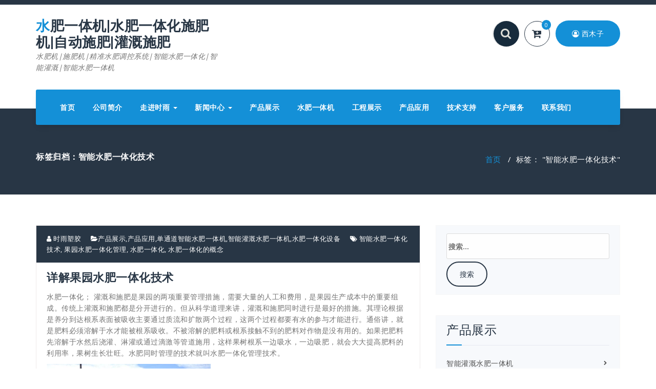

--- FILE ---
content_type: text/html; charset=UTF-8
request_url: http://sf.shiyusujiao.com/tag/%E6%99%BA%E8%83%BD%E6%B0%B4%E8%82%A5%E4%B8%80%E4%BD%93%E5%8C%96%E6%8A%80%E6%9C%AF
body_size: 17913
content:
<!DOCTYPE html>
<html lang="zh-CN"
	prefix="og: https://ogp.me/ns#" >
	<head>
	<meta charset="UTF-8">
	<meta name="viewport" content="width=device-width, initial-scale=1">
	<link rel="profile" href="http://gmpg.org/xfn/11">
	
	<title>智能水肥一体化技术 | 水肥一体机|水肥一体化施肥机|自动施肥|灌溉施肥</title>

<!-- All in One SEO Pack 3.3.5 由 Semper Fi Web Design 的 Michael Torbert 所开发[234,283] -->
<script type="application/ld+json" class="aioseop-schema">{"@context":"https://schema.org","@graph":[{"@type":"Organization","@id":"http://sf.shiyusujiao.com/#organization","url":"http://sf.shiyusujiao.com/","name":"\u6c34\u80a5\u4e00\u4f53\u673a|\u6c34\u80a5\u4e00\u4f53\u5316\u65bd\u80a5\u673a|\u81ea\u52a8\u65bd\u80a5|\u704c\u6e89\u65bd\u80a5","sameAs":[]},{"@type":"WebSite","@id":"http://sf.shiyusujiao.com/#website","url":"http://sf.shiyusujiao.com/","name":"\u6c34\u80a5\u4e00\u4f53\u673a|\u6c34\u80a5\u4e00\u4f53\u5316\u65bd\u80a5\u673a|\u81ea\u52a8\u65bd\u80a5|\u704c\u6e89\u65bd\u80a5","publisher":{"@id":"http://sf.shiyusujiao.com/#organization"},"potentialAction":{"@type":"SearchAction","target":"http://sf.shiyusujiao.com/?s={search_term_string}","query-input":"required name=search_term_string"}},{"@type":"CollectionPage","@id":"http://sf.shiyusujiao.com/tag/%e6%99%ba%e8%83%bd%e6%b0%b4%e8%82%a5%e4%b8%80%e4%bd%93%e5%8c%96%e6%8a%80%e6%9c%af#collectionpage","url":"http://sf.shiyusujiao.com/tag/%e6%99%ba%e8%83%bd%e6%b0%b4%e8%82%a5%e4%b8%80%e4%bd%93%e5%8c%96%e6%8a%80%e6%9c%af","inLanguage":"zh-CN","name":"\u667a\u80fd\u6c34\u80a5\u4e00\u4f53\u5316\u6280\u672f","isPartOf":{"@id":"http://sf.shiyusujiao.com/#website"}}]}</script>
<link rel="canonical" href="http://sf.shiyusujiao.com/tag/%e6%99%ba%e8%83%bd%e6%b0%b4%e8%82%a5%e4%b8%80%e4%bd%93%e5%8c%96%e6%8a%80%e6%9c%af" />
<!-- All in One SEO Pack -->
<link rel='dns-prefetch' href='//fonts.googleapis.com' />
<link rel='dns-prefetch' href='//s.w.org' />
<link rel="alternate" type="application/rss+xml" title="水肥一体机|水肥一体化施肥机|自动施肥|灌溉施肥 &raquo; Feed" href="http://sf.shiyusujiao.com/feed" />
<link rel="alternate" type="application/rss+xml" title="水肥一体机|水肥一体化施肥机|自动施肥|灌溉施肥 &raquo; 评论Feed" href="http://sf.shiyusujiao.com/comments/feed" />
<link rel="alternate" type="application/rss+xml" title="水肥一体机|水肥一体化施肥机|自动施肥|灌溉施肥 &raquo; 智能水肥一体化技术标签Feed" href="http://sf.shiyusujiao.com/tag/%e6%99%ba%e8%83%bd%e6%b0%b4%e8%82%a5%e4%b8%80%e4%bd%93%e5%8c%96%e6%8a%80%e6%9c%af/feed" />
		<script type="text/javascript">
			window._wpemojiSettings = {"baseUrl":"https:\/\/s.w.org\/images\/core\/emoji\/12.0.0-1\/72x72\/","ext":".png","svgUrl":"https:\/\/s.w.org\/images\/core\/emoji\/12.0.0-1\/svg\/","svgExt":".svg","source":{"concatemoji":"http:\/\/sf.shiyusujiao.com\/wp-includes\/js\/wp-emoji-release.min.js?ver=5.3.2"}};
			!function(e,a,t){var r,n,o,i,p=a.createElement("canvas"),s=p.getContext&&p.getContext("2d");function c(e,t){var a=String.fromCharCode;s.clearRect(0,0,p.width,p.height),s.fillText(a.apply(this,e),0,0);var r=p.toDataURL();return s.clearRect(0,0,p.width,p.height),s.fillText(a.apply(this,t),0,0),r===p.toDataURL()}function l(e){if(!s||!s.fillText)return!1;switch(s.textBaseline="top",s.font="600 32px Arial",e){case"flag":return!c([127987,65039,8205,9895,65039],[127987,65039,8203,9895,65039])&&(!c([55356,56826,55356,56819],[55356,56826,8203,55356,56819])&&!c([55356,57332,56128,56423,56128,56418,56128,56421,56128,56430,56128,56423,56128,56447],[55356,57332,8203,56128,56423,8203,56128,56418,8203,56128,56421,8203,56128,56430,8203,56128,56423,8203,56128,56447]));case"emoji":return!c([55357,56424,55356,57342,8205,55358,56605,8205,55357,56424,55356,57340],[55357,56424,55356,57342,8203,55358,56605,8203,55357,56424,55356,57340])}return!1}function d(e){var t=a.createElement("script");t.src=e,t.defer=t.type="text/javascript",a.getElementsByTagName("head")[0].appendChild(t)}for(i=Array("flag","emoji"),t.supports={everything:!0,everythingExceptFlag:!0},o=0;o<i.length;o++)t.supports[i[o]]=l(i[o]),t.supports.everything=t.supports.everything&&t.supports[i[o]],"flag"!==i[o]&&(t.supports.everythingExceptFlag=t.supports.everythingExceptFlag&&t.supports[i[o]]);t.supports.everythingExceptFlag=t.supports.everythingExceptFlag&&!t.supports.flag,t.DOMReady=!1,t.readyCallback=function(){t.DOMReady=!0},t.supports.everything||(n=function(){t.readyCallback()},a.addEventListener?(a.addEventListener("DOMContentLoaded",n,!1),e.addEventListener("load",n,!1)):(e.attachEvent("onload",n),a.attachEvent("onreadystatechange",function(){"complete"===a.readyState&&t.readyCallback()})),(r=t.source||{}).concatemoji?d(r.concatemoji):r.wpemoji&&r.twemoji&&(d(r.twemoji),d(r.wpemoji)))}(window,document,window._wpemojiSettings);
		</script>
		<style type="text/css">
img.wp-smiley,
img.emoji {
	display: inline !important;
	border: none !important;
	box-shadow: none !important;
	height: 1em !important;
	width: 1em !important;
	margin: 0 .07em !important;
	vertical-align: -0.1em !important;
	background: none !important;
	padding: 0 !important;
}
</style>
	<link rel='stylesheet' id='wp-block-library-css'  href='http://sf.shiyusujiao.com/wp-includes/css/dist/block-library/style.min.css?ver=5.3.2' type='text/css' media='all' />
<link rel='stylesheet' id='fabify-fonts-css'  href='//fonts.googleapis.com/css?family=Open+Sans%3A300%2C400%2C600%2C700%2C800%7CRaleway%3A400%2C700&#038;subset=latin%2Clatin-ext' type='text/css' media='all' />
<link rel='stylesheet' id='specia-style-css'  href='http://sf.shiyusujiao.com/wp-content/themes/fabify/style.css?ver=5.3.2' type='text/css' media='all' />
<link rel='stylesheet' id='owl-carousel-css'  href='http://sf.shiyusujiao.com/wp-content/themes/specia/css/owl.carousel.css?ver=5.3.2' type='text/css' media='all' />
<link rel='stylesheet' id='bootstrap-css'  href='http://sf.shiyusujiao.com/wp-content/themes/specia/css/bootstrap.css?ver=5.3.2' type='text/css' media='all' />
<link rel='stylesheet' id='specia-form-css'  href='http://sf.shiyusujiao.com/wp-content/themes/specia/css/form.css?ver=5.3.2' type='text/css' media='all' />
<link rel='stylesheet' id='specia-typography-css'  href='http://sf.shiyusujiao.com/wp-content/themes/specia/css/typography.css?ver=5.3.2' type='text/css' media='all' />
<link rel='stylesheet' id='specia-widget-css'  href='http://sf.shiyusujiao.com/wp-content/themes/specia/css/widget.css?ver=5.3.2' type='text/css' media='all' />
<link rel='stylesheet' id='animate-css'  href='http://sf.shiyusujiao.com/wp-content/themes/specia/css/animate.min.css?ver=5.3.2' type='text/css' media='all' />
<link rel='stylesheet' id='specia-text-rotator-css'  href='http://sf.shiyusujiao.com/wp-content/themes/specia/css/text-rotator.css?ver=5.3.2' type='text/css' media='all' />
<link rel='stylesheet' id='specia-menus-css'  href='http://sf.shiyusujiao.com/wp-content/themes/specia/css/menus.css?ver=5.3.2' type='text/css' media='all' />
<link rel='stylesheet' id='font-awesome-css'  href='http://sf.shiyusujiao.com/wp-content/themes/specia/inc/fonts/font-awesome/css/font-awesome.min.css?ver=5.3.2' type='text/css' media='all' />
<link rel='stylesheet' id='specia-fonts-css'  href='//fonts.googleapis.com/css?family=Open+Sans%3A300%2C400%2C600%2C700%2C800%7CRaleway%3A400%2C700&#038;subset=latin%2Clatin-ext' type='text/css' media='all' />
<link rel='stylesheet' id='specia-parent-style-css'  href='http://sf.shiyusujiao.com/wp-content/themes/specia/style.css?ver=5.3.2' type='text/css' media='all' />
<link rel='stylesheet' id='fabify-style-css'  href='http://sf.shiyusujiao.com/wp-content/themes/fabify/style.css?ver=5.3.2' type='text/css' media='all' />
<link rel='stylesheet' id='fabify-default-css'  href='http://sf.shiyusujiao.com/wp-content/themes/fabify/css/colors/default.css?ver=5.3.2' type='text/css' media='all' />
<link rel='stylesheet' id='fabify-media-query-css'  href='http://sf.shiyusujiao.com/wp-content/themes/specia/css/media-query.css?ver=5.3.2' type='text/css' media='all' />
<link rel='stylesheet' id='fabify-woo-css'  href='http://sf.shiyusujiao.com/wp-content/themes/fabify/css/woo.css?ver=5.3.2' type='text/css' media='all' />
<script type='text/javascript' src='http://sf.shiyusujiao.com/wp-includes/js/jquery/jquery.js?ver=1.12.4-wp'></script>
<script type='text/javascript' src='http://sf.shiyusujiao.com/wp-includes/js/jquery/jquery-migrate.min.js?ver=1.4.1'></script>
<script type='text/javascript' src='http://sf.shiyusujiao.com/wp-content/themes/specia/js/owl.carousel.min.js?ver=5.3.2'></script>
<script type='text/javascript' src='http://sf.shiyusujiao.com/wp-content/themes/specia/js/bootstrap.min.js?ver=5.3.2'></script>
<script type='text/javascript' src='http://sf.shiyusujiao.com/wp-content/themes/specia/js/jquery.simple-text-rotator.min.js?ver=5.3.2'></script>
<script type='text/javascript' src='http://sf.shiyusujiao.com/wp-content/themes/specia/js/jquery.sticky.js?ver=5.3.2'></script>
<script type='text/javascript' src='http://sf.shiyusujiao.com/wp-content/themes/specia/js/wow.min.js?ver=5.3.2'></script>
<script type='text/javascript' src='http://sf.shiyusujiao.com/wp-content/themes/specia/js/component.min.js?ver=5.3.2'></script>
<script type='text/javascript' src='http://sf.shiyusujiao.com/wp-content/themes/specia/js/modernizr.custom.min.js?ver=5.3.2'></script>
<script type='text/javascript' src='http://sf.shiyusujiao.com/wp-content/themes/specia/js/dropdown.js?ver=5.3.2'></script>
<script type='text/javascript' src='http://sf.shiyusujiao.com/wp-content/themes/fabify/js/custom.js?ver=5.3.2'></script>
<link rel='https://api.w.org/' href='http://sf.shiyusujiao.com/wp-json/' />
<link rel="EditURI" type="application/rsd+xml" title="RSD" href="http://sf.shiyusujiao.com/xmlrpc.php?rsd" />
<link rel="wlwmanifest" type="application/wlwmanifest+xml" href="http://sf.shiyusujiao.com/wp-includes/wlwmanifest.xml" /> 
<meta name="generator" content="WordPress 5.3.2" />
<style type="text/css">.recentcomments a{display:inline !important;padding:0 !important;margin:0 !important;}</style><link rel="icon" href="http://sf.shiyusujiao.com/wp-content/uploads/2019/02/logo-372-150x150.png" sizes="32x32" />
<link rel="icon" href="http://sf.shiyusujiao.com/wp-content/uploads/2019/02/logo-372-300x300.png" sizes="192x192" />
<link rel="apple-touch-icon-precomposed" href="http://sf.shiyusujiao.com/wp-content/uploads/2019/02/logo-372-300x300.png" />
<meta name="msapplication-TileImage" content="http://sf.shiyusujiao.com/wp-content/uploads/2019/02/logo-372-300x300.png" />
</head>

<body class="archive tag tag-53">
<div id="page" class="site">
<a class="skip-link screen-reader-text" href="#content">跳至正文</a>


<section id="specia-header" class="header-top-info-1">
    <div class="container">
        <div class="row">
            
			
            <div class="col-md-6 col-sm-7">
							</div>
			
			<div class="col-md-6 col-sm-5">
                <!-- Start Social Media Icons -->
								
				
					                <!-- /End Social Media Icons-->
            </div>
			
        </div>
    </div>
</section>

<div class="clearfix"></div>

<header role="banner">

	<div class="container">
		<div class="col-md-4 col-sm-4 col-xs-12 header-fabify padding-top-25">
			<a class="navbar-brand" href="http://sf.shiyusujiao.com/" class="brand">
				 
					<span class="site-title">水肥一体机|水肥一体化施肥机|自动施肥|灌溉施肥</span>
								
										<p class="site-description">水肥机|施肥机|精准水肥调控系统|智能水肥一体化|智能灌溉|智能水肥一体机</p>
							</a>
		</div>
		
		<div class="col-md-8 col-sm-8 col-xs-12 header-fabify padding-top-25">
			<ul class="search-cart text-right">
								
				<li>
					<form class="searchbox"  action="http://sf.shiyusujiao.com/" method="get">
					<input type="search" name="s" id="s" placeholder="搜索任何东西..." name="search" class="searchbox-input" onkeyup="buttonUp();" required>
					<input type="submit" class="searchbox-submit" value="">
					<span class="searchbox-icon"><i class="fa fa-search"></i></span>
					</form>
				</li>
				
								<li>
					<div class="fabify-cart">
						<a href="" class="cart-icon"><i class="fa fa-cart-plus"></i>
							<span class="count">0</span>
						</a>
					</div>
				</li>
								
								<li>
					<div class="fabify-button">
						<a href=""><i class="fa Example of user-circle-o fa-user-circle-o"></i> 西木子</a>
					</div>
				</li>
							</ul>
		</div>
	</div>
	
</header>

<div class="container">
	<nav class='navbar navbar-default nav-fabify sticky-nav' role='navigation'>
		
		<div class="container">

			<!-- Mobile Display -->
			<div class="navbar-header">
				<button type="button" class="navbar-toggle collapsed" data-toggle="collapse" data-target="#bs-example-navbar-collapse-1">
					<span class="sr-only">切换导航</span>
					<span class="icon-bar"></span>
					<span class="icon-bar"></span>
					<span class="icon-bar"></span>
				</button>
			</div>
			<!-- /Mobile Display -->

			<!-- Menu Toggle -->
			<div class="collapse navbar-collapse" id="bs-example-navbar-collapse-1">

			<ul id="menu-primary-menu" class="nav navbar-nav navbar-right"><li id="menu-item-29" class="menu-item menu-item-type-post_type menu-item-object-page menu-item-home menu-item-29"><a href="http://sf.shiyusujiao.com/">首页</a></li>
<li id="menu-item-213" class="menu-item menu-item-type-post_type menu-item-object-page menu-item-213"><a href="http://sf.shiyusujiao.com/%e5%85%ac%e5%8f%b8%e7%ae%80%e4%bb%8b">公司简介</a></li>
<li id="menu-item-216" class="menu-item menu-item-type-post_type menu-item-object-page menu-item-has-children menu-item-216 dropdown"><a href="http://sf.shiyusujiao.com/%e8%b5%b0%e8%bf%9b%e6%97%b6%e9%9b%a8">走进时雨 <i class="caret"></i></a>
<ul class="dropdown-menu">
	<li id="menu-item-197" class="menu-item menu-item-type-taxonomy menu-item-object-category menu-item-197"><a href="http://sf.shiyusujiao.com/category/corporate-culture">企业文化</a></li>
</ul>
</li>
<li id="menu-item-219" class="menu-item menu-item-type-post_type menu-item-object-page menu-item-has-children menu-item-219 dropdown"><a href="http://sf.shiyusujiao.com/%e6%96%b0%e9%97%bb%e4%b8%ad%e5%bf%83">新闻中心 <i class="caret"></i></a>
<ul class="dropdown-menu">
	<li id="menu-item-199" class="menu-item menu-item-type-taxonomy menu-item-object-category menu-item-199"><a href="http://sf.shiyusujiao.com/category/%e6%97%b6%e9%9b%a8%e8%b5%84%e8%ae%af">时雨资讯</a></li>
	<li id="menu-item-200" class="menu-item menu-item-type-taxonomy menu-item-object-category menu-item-200"><a href="http://sf.shiyusujiao.com/category/%e8%a1%8c%e4%b8%9a%e6%96%b0%e9%97%bb">行业新闻</a></li>
</ul>
</li>
<li id="menu-item-332" class="menu-item menu-item-type-taxonomy menu-item-object-category menu-item-332"><a href="http://sf.shiyusujiao.com/category/product">产品展示</a></li>
<li id="menu-item-233" class="menu-item menu-item-type-post_type menu-item-object-page menu-item-233"><a href="http://sf.shiyusujiao.com/%e6%b0%b4%e8%82%a5%e4%b8%80%e4%bd%93%e6%9c%ba">水肥一体机</a></li>
<li id="menu-item-232" class="menu-item menu-item-type-post_type menu-item-object-page menu-item-232"><a href="http://sf.shiyusujiao.com/%e5%b7%a5%e7%a8%8b%e5%b1%95%e7%a4%ba">工程展示</a></li>
<li id="menu-item-304" class="menu-item menu-item-type-taxonomy menu-item-object-category menu-item-304"><a href="http://sf.shiyusujiao.com/category/application">产品应用</a></li>
<li id="menu-item-297" class="menu-item menu-item-type-taxonomy menu-item-object-category menu-item-297"><a href="http://sf.shiyusujiao.com/category/support">技术支持</a></li>
<li id="menu-item-242" class="menu-item menu-item-type-post_type menu-item-object-page menu-item-242"><a href="http://sf.shiyusujiao.com/%e5%ae%a2%e6%88%b7%e6%9c%8d%e5%8a%a1">客户服务</a></li>
<li id="menu-item-241" class="menu-item menu-item-type-post_type menu-item-object-page menu-item-241"><a href="http://sf.shiyusujiao.com/%e8%81%94%e7%b3%bb%e6%88%91%e4%bb%ac">联系我们</a></li>
</ul>			</div>
			<!-- Menu Toggle -->
			
		</div>
	</nav>
</div>
<div class="clearfix"></div>
<section class="breadcrumb fabify">
    <div class="background-overlay">
        <div class="container">
            <div class="row padding-top-60 padding-bottom-30">
                <div class="col-md-6 col-xs-12 col-sm-6">
                     <h2>
						标签归档：智能水肥一体化技术					</h2>
                </div>

                <div class="col-md-6 col-xs-12 col-sm-6 breadcrumb-position">
					<ul class="page-breadcrumb">
						<li><a href="http://sf.shiyusujiao.com">首页</a> &nbsp &#47; &nbsp<li class="active">标签： "智能水肥一体化技术"</li></li>                    </ul>
                </div>
            </div>
        </div>
    </div>
</section>

<div class="clearfix"></div>
<div id="content" class="site-content" role="main">
<!-- Blog & Sidebar Section -->
<section class="page-wrapper">
	<div class="container">
		<div class="row padding-top-60 padding-bottom-60">
			
			<!--Blog Detail-->
			<div class="col-md-8" >
					
										
												
							<article id="post-699" class="post-699 post type-post status-publish format-standard hentry category-product category-application category-28 category-27 category-30 tag-53 tag-156 tag-51 tag-20">
        <a  href="http://sf.shiyusujiao.com/699" class="post-thumbnail" ></a>
	
    <footer class="entry-footer">
        <span class="byline">
            <span class="author vcard">
				<a class="url fn n" href="http://sf.shiyusujiao.com/author/shiyusujiao"><i class="fa fa-user"></i>  时雨塑胶</a>
            </span>
        </span>

                <span class="cat-links">
            <a href="http://sf.shiyusujiao.com/699"><i class="fa fa-folder-open"></i><a href="http://sf.shiyusujiao.com/category/product" rel="category tag">产品展示</a>,<a href="http://sf.shiyusujiao.com/category/application" rel="category tag">产品应用</a>,<a href="http://sf.shiyusujiao.com/category/%e5%8d%95%e9%80%9a%e9%81%93%e6%99%ba%e8%83%bd%e6%b0%b4%e8%82%a5%e4%b8%80%e4%bd%93%e6%9c%ba" rel="category tag">单通道智能水肥一体机</a>,<a href="http://sf.shiyusujiao.com/category/%e6%99%ba%e8%83%bd%e7%81%8c%e6%ba%89%e6%b0%b4%e8%82%a5%e4%b8%80%e4%bd%93%e6%9c%ba" rel="category tag">智能灌溉水肥一体机</a>,<a href="http://sf.shiyusujiao.com/category/%e6%b0%b4%e8%82%a5%e4%b8%80%e4%bd%93%e5%8c%96%e8%ae%be%e5%a4%87" rel="category tag">水肥一体化设备</a></a>
        </span>
        
                <span class="tags-links">
            <a href="http://sf.shiyusujiao.com/699"><i class="fa fa-tags"></i> <a href="http://sf.shiyusujiao.com/tag/%e6%99%ba%e8%83%bd%e6%b0%b4%e8%82%a5%e4%b8%80%e4%bd%93%e5%8c%96%e6%8a%80%e6%9c%af" rel="tag">智能水肥一体化技术</a>, <a href="http://sf.shiyusujiao.com/tag/%e6%9e%9c%e5%9b%ad%e6%b0%b4%e8%82%a5%e4%b8%80%e4%bd%93%e5%8c%96%e7%ae%a1%e7%90%86" rel="tag">果园水肥一体化管理</a>, <a href="http://sf.shiyusujiao.com/tag/%e6%b0%b4%e8%82%a5%e4%b8%80%e4%bd%93%e5%8c%96" rel="tag">水肥一体化</a>, <a href="http://sf.shiyusujiao.com/tag/%e6%b0%b4%e8%82%a5%e4%b8%80%e4%bd%93%e5%8c%96%e7%9a%84%e6%a6%82%e5%bf%b5" rel="tag">水肥一体化的概念</a></a>
        </span>
        
    </footer><!-- .entry-footer -->

    <header class="entry-header">
        <h2 class="entry-title"><a href="http://sf.shiyusujiao.com/699" rel="bookmark">详解果园水肥一体化技术</a></h2> 
    </header><!-- .entry-header -->

    <div class="entry-content">
       
<p> 水肥一体化； 灌溉和施肥是果园的两项重要管理措施，需要大量的人工和费用，是果园生产成本中的重要组成。传统上灌溉和施肥都是分开进行的。但从科学道理来讲，灌溉和施肥同时进行是最好的措施。其理论根据是养分到达根系表面被吸收主要通过质流和扩散两个过程，这两个过程都要有水的参与才能进行。通俗讲，就是肥料必须溶解于水才能被根系吸收。不被溶解的肥料或根系接触不到的肥料对作物是没有用的。如果把肥料先溶解于水然后浇灌、淋灌或通过滴激等管道施用，这样果树根系一边吸水，一边吸肥，就会大大提高肥料的利用率，果树生长壮旺。水肥同时管理的技术就叫水肥一体化管理技术。<br></p>



<figure class="wp-block-image is-resized"><img src="http://sf.shiyusujiao.com/wp-content/uploads/2019/08/image-20.png" alt="水肥一体化" class="wp-image-655" width="320" height="224" srcset="http://sf.shiyusujiao.com/wp-content/uploads/2019/08/image-20.png 639w, http://sf.shiyusujiao.com/wp-content/uploads/2019/08/image-20-300x210.png 300w" sizes="(max-width: 320px) 100vw, 320px" /><figcaption>水肥一体化</figcaption></figure>



<h3>果园水肥一体化管理的优点在于：</h3>



<p>1、省水省肥：由于果园水肥一体化管理能将肥、水融合，在果树最需要的时期，定点、定量. 均匀地施入果树根际吸收部位，因此，对肥水的利用率很高，特别是干旱年份，效果非常明显。</p>



<p>2、省工省力：果园肥水一体化管理，能在几个小时内将上百亩的果园的施肥和灌水问题同时解决，而且只需一个人将闸伐打开即可，省工、省力、省时，节省工时费90%以上。</p>



<p>3、降低地表湿度：减少杂草丛生和病虫害兹生，减少除草投人和病虫防治成本，提高果实品质，增加效益。</p>



<p>4、降低投入、增加产出：果园肥水一体化管理，安装滴灌系统，每亩需一次性投人1000-1200 元 使用罕寿命5-10 年，每亩果园每年节省用水60-70%，节省劳动力投入300 元以上，节省肥料、农药投入700 元以上，增效30%以上。盛产期果园，实施肥水一体化管理，每年节支增效1200 元以上，当年就可以收回投资成本，是节支增效的最佳选择。</p>



<p>最简单的水肥一体化技术就是把肥料溶于水，然后人工淋施到每株树的根部。一些果园建沤肥池，将人畜粪尿、花生麸、豆饼沤烂后，用水泵加压直接用拖管淋施到每株树。化肥也可以用这种办法施用。用这种办法已经比传统的灌溉和施肥前进了一大步，它做到水肥结合，是符合科学原理的。这种办法适合几亩十几亩的平地果园，缺点是耗费人工，施肥不够精确。</p>



<p>对于成败上千亩的平地或山地规模化经营的果园，建议安装滴灌施肥系统。</p>



<figure class="wp-block-image is-resized"><img src="http://sf.shiyusujiao.com/wp-content/uploads/2019/08/image-3.png" alt="" class="wp-image-627" width="285" height="228" srcset="http://sf.shiyusujiao.com/wp-content/uploads/2019/08/image-3.png 569w, http://sf.shiyusujiao.com/wp-content/uploads/2019/08/image-3-300x240.png 300w" sizes="(max-width: 285px) 100vw, 285px" /></figure>



<h3>滴灌施肥的突出优点是：</h3>



<p>1、容易做到水肥一体化，实现灌溉和施肥不下地。<br>2、做到果园每株树均匀供水供肥，不受地形和高差的限制。<br>3、灌溉和施肥的效率高，几百上千亩的灌溉和施肥任务 一人可以在两三天完成。<br>4、经久耐用，系统寿命可达8年以上。<br>5、果树生长快，产量高，品质好。<br></p>



<figure class="wp-block-image is-resized"><img src="http://sf.shiyusujiao.com/wp-content/uploads/2019/01/水肥一体机-7-1024x768.jpg" alt="水肥一体机" class="wp-image-21" width="256" height="192" srcset="http://sf.shiyusujiao.com/wp-content/uploads/2019/01/水肥一体机-7-1024x768.jpg 1024w, http://sf.shiyusujiao.com/wp-content/uploads/2019/01/水肥一体机-7-300x225.jpg 300w, http://sf.shiyusujiao.com/wp-content/uploads/2019/01/水肥一体机-7-768x576.jpg 768w" sizes="(max-width: 256px) 100vw, 256px" /><figcaption>水肥一体机</figcaption></figure>



<h3>滴灌施肥系统主要由几部分构成：</h3>



<p><br>水源(山泉水、井水、河水等) 、加压系统（水泵、重力自压) 、过滤系统 (通常用120 目叠片过滤器) 、施肥系统(泵吸肥法和泵注入竿广二输水管逍(常用PVC 管理人地下) 、滴灌管道。主要的投资为输水管道和滴灌管道。通常主管和支管采用 1至4 寸PVC 管 (依轮灌区太小而定) 。1寸管可负责10 亩左右的轮灌区，4 寸管可负责150 亩左右轮灌区。滴灌管平铺于果园地面。对平地果园而言，选用直径12-20 毫米、壁厚0.3-1.0 毫米的普通滴灌管，山坡地则选用压力补偿滴灌管，直径16毫米、壁厚1.0毫米以上. 滴头流量为每小时2-3 升，滴头间距60-80 厘米 (滴头流量、间距的选择与土壤质地有关，砂性土壤选大流量小间距，粘性土选小流量大间距)。滴灌管铺设长度150 米以内，出水均匀度90%以上。此流量的滴头下土壤的湿润直径可达50-100厘米(砂性土直径小，粘性土直径大) 。</p>



<p><br>滴灌要求的压力很低，一般在10 米水压左右。通过滴灌系统施肥非常方便，只要在固定地方倒人施肥池即可。从最节省投入的设计看，一般同时一次滴灌面积约40 亩，每次2-3 小时，对一般土壤，每次滴灌的时间不要超过5小时，对砂土，滴灌不要超过2小时，采取少量多次的原则。天气炎热干旱时增加滴灌频率。在果实生长期，维持土壤处于湿润状态，可防裂果。</p>



<p><br>施肥采用 “少量多次” 的原则。对于第一次采用滴灌的用户，施肥量在往年的基础上减一半 (如传统施肥用100公斤，现在滴灌施肥只用50公斤)。滴灌用的肥料种类很多，选择的原则就是完全水溶或绝大部分水溶。一般用尿素、硝酸钾等，磷肥一般不从滴灌系统施用，中、微量元素肥料也不适宜做滴灌肥。各种颗粒复合肥因溶解性差和含杂质，宜采取土壤施用。各种有机肥要沤腐后用上清液，冲施肥可以通过滴灌系统施用。</p>



<p><br>滴头堵塞是滴灌施肥较常见的一个问题。滴灌系统一定要装过滤器，密度120目或140目。当滴完肥后，不能立即停止滴灌。还要至少滴半小时清水，将管道中的肥液完全排出.不然的话，会在滴头处长藻类、青苔、微生物等，造成滴头堵塞。这个措施非常重要，是滴灌成败的关键。目前的滴灌技术巳相当先进和完善，从我们的经验看，主要问题都出在设备安装后的管理上。如能掌握一些基本的滴灌施肥知识，使用起来相当方便。</p>



<p><br>我国在果树上应用滴灌面积很小，主要原因是用户对滴灌存在误解。滴灌是小流量灌溉，每小时一个滴头才出几公斤水。很多人认为这样“一滴一滴”出水，根本满足不了果树庞大的树体需要。但滴灌是通过延长灌溉时间和减少土面蒸发来满足根系水分需求。这种方式灌水，可以保证土壤水气约协调。同时滴灌最方便施肥，施肥时间长，施肥同时根系已在吸收，肥料见效快，好像人打”点滴”一样。</p>



<p><br>水肥一体化技术目前己在多种作物上大面积推广，主要有棉花、西瓜、香蕉、蔬菜、花卉、马铃系、柑桔、荔枝等。几乎所有的示范和应用，都显示了该技术节工、节水、节肥、高效、高产、优质、环保的综合优点。目前全国农技推广服务中心在大力推广这套技术，部分省份还制定了滴灌补贴政策。 </p>
    </div><!-- .entry-content -->

</article>
					
												
							<article id="post-694" class="post-694 post type-post status-publish format-standard hentry category-product category-application category-28 category-27 category-30 tag-53 tag-51 tag-20 tag-88 tag-125">
        <a  href="http://sf.shiyusujiao.com/694" class="post-thumbnail" ></a>
	
    <footer class="entry-footer">
        <span class="byline">
            <span class="author vcard">
				<a class="url fn n" href="http://sf.shiyusujiao.com/author/shiyusujiao"><i class="fa fa-user"></i>  时雨塑胶</a>
            </span>
        </span>

                <span class="cat-links">
            <a href="http://sf.shiyusujiao.com/694"><i class="fa fa-folder-open"></i><a href="http://sf.shiyusujiao.com/category/product" rel="category tag">产品展示</a>,<a href="http://sf.shiyusujiao.com/category/application" rel="category tag">产品应用</a>,<a href="http://sf.shiyusujiao.com/category/%e5%8d%95%e9%80%9a%e9%81%93%e6%99%ba%e8%83%bd%e6%b0%b4%e8%82%a5%e4%b8%80%e4%bd%93%e6%9c%ba" rel="category tag">单通道智能水肥一体机</a>,<a href="http://sf.shiyusujiao.com/category/%e6%99%ba%e8%83%bd%e7%81%8c%e6%ba%89%e6%b0%b4%e8%82%a5%e4%b8%80%e4%bd%93%e6%9c%ba" rel="category tag">智能灌溉水肥一体机</a>,<a href="http://sf.shiyusujiao.com/category/%e6%b0%b4%e8%82%a5%e4%b8%80%e4%bd%93%e5%8c%96%e8%ae%be%e5%a4%87" rel="category tag">水肥一体化设备</a></a>
        </span>
        
                <span class="tags-links">
            <a href="http://sf.shiyusujiao.com/694"><i class="fa fa-tags"></i> <a href="http://sf.shiyusujiao.com/tag/%e6%99%ba%e8%83%bd%e6%b0%b4%e8%82%a5%e4%b8%80%e4%bd%93%e5%8c%96%e6%8a%80%e6%9c%af" rel="tag">智能水肥一体化技术</a>, <a href="http://sf.shiyusujiao.com/tag/%e6%b0%b4%e8%82%a5%e4%b8%80%e4%bd%93%e5%8c%96" rel="tag">水肥一体化</a>, <a href="http://sf.shiyusujiao.com/tag/%e6%b0%b4%e8%82%a5%e4%b8%80%e4%bd%93%e5%8c%96%e7%9a%84%e6%a6%82%e5%bf%b5" rel="tag">水肥一体化的概念</a>, <a href="http://sf.shiyusujiao.com/tag/%e6%b0%b4%e8%82%a5%e4%b8%80%e4%bd%93%e6%9c%ba" rel="tag">水肥一体机</a>, <a href="http://sf.shiyusujiao.com/tag/%e6%b0%b4%e8%82%a5%e4%b8%80%e4%bd%93%e6%9c%ba%e4%bc%98%e7%82%b9" rel="tag">水肥一体机优点</a></a>
        </span>
        
    </footer><!-- .entry-footer -->

    <header class="entry-header">
        <h2 class="entry-title"><a href="http://sf.shiyusujiao.com/694" rel="bookmark">水肥一体化技术基本成熟，现在正是学习的好时候，快来看看吧</a></h2> 
    </header><!-- .entry-header -->

    <div class="entry-content">
       
<p> 水肥一体化技术基本成熟，现在正是学习的好时候，快来看看吧。我相信很多种植专家都听说过“水肥一体化技术”，但你知道，这是什么技术，怎么操作，有什么好处?即技术概述集成的水和肥料(肥料和水耦合、灌溉和施肥)是一个节水和节省肥料农业技术,使用管道灌溉系统,肥料溶解于水,同时进行灌溉和施肥,及时、适当地满足作物对水分和养分的需求,并实现同步管理和有效利用的水和肥料。</p>



<figure class="wp-block-image is-resized"><img src="https://www.shiyusj.com/wp-content/uploads/2018/12/%E5%BE%AE%E4%BF%A1%E5%9B%BE%E7%89%87_20181213111326-768x1024.jpg" alt="" width="384" height="512"/></figure>



<p> 水资源管理根据作物需水量、土壤含水量、根系分布、土壤特性、设施条件和技术措施，包括作物整个生育期的每次灌水量、次数、时间和量，制定灌溉制度。根据根系确定水分深度。蔬菜应0.2-0.3米，水果应0.3-0.8米，视品种和树龄而定。作物灌溉上限控制田间持水量85-95%，下限控制田间持水量55%-65%。营养管理改变传统的大量施用有机肥和底肥的方式，提倡在此基础上施用适当的有机肥。所有肥料均应采用水肥协调施肥，根据作物目标产量、各生育期肥料需用量、土壤养分含量和灌溉特性，制定施肥制度，实现准确、定量施肥。 </p>



<figure class="wp-block-image is-resized"><img src="https://www.shiyusj.com/wp-content/uploads/2018/12/%E5%BE%AE%E4%BF%A1%E5%9B%BE%E7%89%87_20181213111357.jpg" alt="" width="500" height="375"/></figure>



<p>作物所需的氮(N)、磷(P2O5)、钾(K2O)等养分一般按目标产量和单位产量养分吸收量计算。以土壤养分、有机肥养分供给、肥料利用率为基础，采用水肥一体化技术计算总施肥量。根据作物不同生长阶段的肥料需求规律，确定施肥量、施肥量、施肥量、施肥量、施肥量和施肥量的时间，制定了水肥一体化的技术方案。</p>



<figure class="wp-block-image is-resized"><img src="https://www.shiyusj.com/wp-content/uploads/2018/12/%E5%BE%AE%E4%BF%A1%E5%9B%BE%E7%89%87_20181213111340-768x1024.jpg" alt="" width="384" height="512"/></figure>



<p> 肥料的选择选用溶解度高、溶解速度快、腐蚀小、与灌溉水相互作用小的肥料。应考虑不同肥料品种的配伍，避免沉淀或拮抗。混合后会沉淀的肥料应单独施用。推荐灌溉施肥专用水溶性肥料，推荐含有氨基酸和腐殖酸的有机水溶性肥料。如果采用大面积施肥带，一般配方肥料的悬浮可以加水制成，然后直接施用。 </p>



<figure class="wp-block-image is-resized"><img src="http://sf.shiyusujiao.com/wp-content/uploads/2019/01/水肥一体机-7-1024x768.jpg" alt="水肥一体机" class="wp-image-21" width="512" height="384" srcset="http://sf.shiyusujiao.com/wp-content/uploads/2019/01/水肥一体机-7-1024x768.jpg 1024w, http://sf.shiyusujiao.com/wp-content/uploads/2019/01/水肥一体机-7-300x225.jpg 300w, http://sf.shiyusujiao.com/wp-content/uploads/2019/01/水肥一体机-7-768x576.jpg 768w" sizes="(max-width: 512px) 100vw, 512px" /><figcaption>水肥一体机</figcaption></figure>



<p> 施肥时先滴10-15分钟的水，待压力稳定后再施肥，待施肥完毕后再滴15-20分钟的水清洗管道。施肥时应控制肥料溶液浓度，避免肥料损坏。一般安全控制肥料溶液EC值在1- 3ms /cm，盐浓度在1- 3g /l，或根据肥料养分含量稀释100-800次，或在每平方水中加入1- 3kg水溶性肥料。生产过程中需要定期检查和及时维护系统设备，防止漏水。及时清洗滤池，定期清除离心滤池内的砂。灌溉系统应在作物生育期第一次灌溉前和最后一次灌溉后使用。 <br></p>
    </div><!-- .entry-content -->

</article>
					
												
							<article id="post-642" class="post-642 post type-post status-publish format-standard hentry category-28 category-27 category-30 tag-53 tag-51 tag-21 tag-20">
        <a  href="http://sf.shiyusujiao.com/642" class="post-thumbnail" ></a>
	
    <footer class="entry-footer">
        <span class="byline">
            <span class="author vcard">
				<a class="url fn n" href="http://sf.shiyusujiao.com/author/shiyusujiao"><i class="fa fa-user"></i>  时雨塑胶</a>
            </span>
        </span>

                <span class="cat-links">
            <a href="http://sf.shiyusujiao.com/642"><i class="fa fa-folder-open"></i><a href="http://sf.shiyusujiao.com/category/%e5%8d%95%e9%80%9a%e9%81%93%e6%99%ba%e8%83%bd%e6%b0%b4%e8%82%a5%e4%b8%80%e4%bd%93%e6%9c%ba" rel="category tag">单通道智能水肥一体机</a>,<a href="http://sf.shiyusujiao.com/category/%e6%99%ba%e8%83%bd%e7%81%8c%e6%ba%89%e6%b0%b4%e8%82%a5%e4%b8%80%e4%bd%93%e6%9c%ba" rel="category tag">智能灌溉水肥一体机</a>,<a href="http://sf.shiyusujiao.com/category/%e6%b0%b4%e8%82%a5%e4%b8%80%e4%bd%93%e5%8c%96%e8%ae%be%e5%a4%87" rel="category tag">水肥一体化设备</a></a>
        </span>
        
                <span class="tags-links">
            <a href="http://sf.shiyusujiao.com/642"><i class="fa fa-tags"></i> <a href="http://sf.shiyusujiao.com/tag/%e6%99%ba%e8%83%bd%e6%b0%b4%e8%82%a5%e4%b8%80%e4%bd%93%e5%8c%96%e6%8a%80%e6%9c%af" rel="tag">智能水肥一体化技术</a>, <a href="http://sf.shiyusujiao.com/tag/%e6%b0%b4%e8%82%a5%e4%b8%80%e4%bd%93%e5%8c%96" rel="tag">水肥一体化</a>, <a href="http://sf.shiyusujiao.com/tag/%e6%b0%b4%e8%82%a5%e4%b8%80%e4%bd%93%e5%8c%96%e6%8a%80%e6%9c%af%e7%9a%84%e7%89%b9%e7%82%b9" rel="tag">水肥一体化技术的特点</a>, <a href="http://sf.shiyusujiao.com/tag/%e6%b0%b4%e8%82%a5%e4%b8%80%e4%bd%93%e5%8c%96%e7%9a%84%e6%a6%82%e5%bf%b5" rel="tag">水肥一体化的概念</a></a>
        </span>
        
    </footer><!-- .entry-footer -->

    <header class="entry-header">
        <h2 class="entry-title"><a href="http://sf.shiyusujiao.com/642" rel="bookmark">水肥一体化过程中容易忽视的9点</a></h2> 
    </header><!-- .entry-header -->

    <div class="entry-content">
       
<p>     实施水肥一体化，最重要的是管理，符合实际情况的浇水、施肥制度是保证水肥一体化效果的关键。其次是水溶肥的质量和配方，水溶性好、溶解度高、营养全面的水溶肥是水肥一体化产量和品质的保证。最后是水肥一体化系统的设计、安装和材料质量，设计合理、安装规范、材料合格是水肥一体化的基础。 </p>



<h3>1、不同时期使用不同的浇水施肥制度</h3>



<p>       实施水肥一体化之后,常常看不到浇水过程，如果浇水时间太长，则有会产生深层渗漏，浪费水；如果灌溉时间太短，根系又将发生水分胁迫，不利于根系生长。所以在设计之初，就应了解水肥一体化系统的灌水强度，作物需水量和土壤田间持水量，就能更好地根据作物需要进行浇水。同时需要注意灌水周期、灌水量、施肥量、肥料配方等，要根据气候和作物的不同生长阶段而调整，不能始终采用同一个浇水施肥制度。</p>



<figure class="wp-block-image"><img src="http://sf.shiyusujiao.com/wp-content/uploads/2019/08/image-10.png" alt="" class="wp-image-643" srcset="http://sf.shiyusujiao.com/wp-content/uploads/2019/08/image-10.png 640w, http://sf.shiyusujiao.com/wp-content/uploads/2019/08/image-10-300x180.png 300w" sizes="(max-width: 640px) 100vw, 640px" /></figure>



<p></p>



<h3>2、使用同一型号滴头</h3>



<p>       滴头按照补偿性能可以分为压力补偿式和非压力补偿式，按照滴头位置可分为內镶式和外镶式，按照流量可以分小流量滴头和大流量滴头等。对于压力补偿式，一般用在山地果树种植中，虽然贵一些，但效果更好，可确保每一个滴头出水均匀，施肥均衡。大田作物一般采用內镶式灌水器，铺设方便，易于大面积采用。而如果水质情况较差，建议选择流量偏大的滴头，不容易堵塞。</p>



<figure class="wp-block-image"><img src="http://sf.shiyusujiao.com/wp-content/uploads/2019/08/image-11.png" alt="" class="wp-image-644" srcset="http://sf.shiyusujiao.com/wp-content/uploads/2019/08/image-11.png 611w, http://sf.shiyusujiao.com/wp-content/uploads/2019/08/image-11-300x151.png 300w" sizes="(max-width: 611px) 100vw, 611px" /></figure>



<p></p>



<h3>3、忽视过滤设备</h3>



<p>      很多人固执地认为井水很干净，不需要过滤，而事实上井水经常含有粗砂、细砂和一些化学物质，堵塞滴头，宜采用离心过滤器。在进行水肥一体化系统设计之前，需要对水质的物理和化学组成进行分析，根据水质采用适合的过滤设施和水溶肥，避免产生滴头堵塞和肥料沉淀，影响水肥一体化效果。</p>



<figure class="wp-block-image"><img src="http://sf.shiyusujiao.com/wp-content/uploads/2019/08/image-12.png" alt="" class="wp-image-645" srcset="http://sf.shiyusujiao.com/wp-content/uploads/2019/08/image-12.png 635w, http://sf.shiyusujiao.com/wp-content/uploads/2019/08/image-12-300x157.png 300w" sizes="(max-width: 635px) 100vw, 635px" /></figure>



<p></p>



<h3>4、不用压力表</h3>



<p>       压力表这种简单的设备可以帮助使用者给水肥一体化系统“把脉”，以解决凭肉眼无法准确判断的系统问题。用压力表检测滴灌首部、中部和滴灌毛管尾部的压力情况，对比设计压力或水压的历史情况，可以辅助判断系统的问题所在。</p>



<figure class="wp-block-image"><img src="http://sf.shiyusujiao.com/wp-content/uploads/2019/08/image-13.png" alt="" class="wp-image-646" srcset="http://sf.shiyusujiao.com/wp-content/uploads/2019/08/image-13.png 634w, http://sf.shiyusujiao.com/wp-content/uploads/2019/08/image-13-300x181.png 300w" sizes="(max-width: 634px) 100vw, 634px" /></figure>



<p></p>



<h3>5、忽视日常维护保养</h3>



<p>      水肥一体化系统需要通过精心维护以发挥最优性能。每年灌溉季节结束，必须对管道进行一次全面检查维修。冲洗地埋管道及放空存水，对首部设备进行清洗遮盖保护。</p>



<figure class="wp-block-image"><img src="http://sf.shiyusujiao.com/wp-content/uploads/2019/08/image-14.png" alt="" class="wp-image-647" srcset="http://sf.shiyusujiao.com/wp-content/uploads/2019/08/image-14.png 635w, http://sf.shiyusujiao.com/wp-content/uploads/2019/08/image-14-300x167.png 300w" sizes="(max-width: 635px) 100vw, 635px" /></figure>



<p></p>



<h3>6、浇水施肥不同步</h3>



<p>      水肥一体化的最大优点就是浇水施肥同步进行。作物的根系生长具有向水、向肥性，肥料随灌溉水施用效率最高。但使用水肥一体化系统时，要有防止肥料倒灌装置，以防肥料污染地下水和其他水源。</p>



<figure class="wp-block-image"><img src="http://sf.shiyusujiao.com/wp-content/uploads/2019/08/image-15.png" alt="" class="wp-image-648" srcset="http://sf.shiyusujiao.com/wp-content/uploads/2019/08/image-15.png 639w, http://sf.shiyusujiao.com/wp-content/uploads/2019/08/image-15-300x180.png 300w" sizes="(max-width: 639px) 100vw, 639px" /></figure>



<p></p>



<h3>7、忽视肥料的溶解度</h3>



<p>        水肥一体化系统的灌水器流道小，很容易堵塞。普通复合肥不溶解的养分成分，杂质很多，极其容易堵塞过滤系统。所以，水肥一体化推荐使用水溶肥，溶解度高，养分全面。</p>



<figure class="wp-block-image"><img src="http://sf.shiyusujiao.com/wp-content/uploads/2019/08/image-16.png" alt="" class="wp-image-649" srcset="http://sf.shiyusujiao.com/wp-content/uploads/2019/08/image-16.png 627w, http://sf.shiyusujiao.com/wp-content/uploads/2019/08/image-16-300x204.png 300w" sizes="(max-width: 627px) 100vw, 627px" /></figure>



<p></p>



<h3>8、忽视水溶肥的二次溶解</h3>



<p>&nbsp; &nbsp; &nbsp; &nbsp; 虽然水溶肥的溶解度很高，但其溶解速度慢。所以在溶肥的过程中，需要不停地的搅拌，加快溶解速度。</p>



<p>       而有的时候，为了图方便直接把水溶肥撒入或未完全溶解直接倒入水池，想着水池容积很大，肯定能溶解。而现实往往是在水池底部出现一层白色沉淀物（未溶解）。所以肥料倒入水池前，应在容器内将水溶肥完全溶解，然后再倒入水池。</p>



<figure class="wp-block-image"><img src="http://sf.shiyusujiao.com/wp-content/uploads/2019/08/image-17.png" alt="" class="wp-image-650" srcset="http://sf.shiyusujiao.com/wp-content/uploads/2019/08/image-17.png 641w, http://sf.shiyusujiao.com/wp-content/uploads/2019/08/image-17-300x207.png 300w" sizes="(max-width: 641px) 100vw, 641px" /></figure>



<h3>9、忽视肥料配方</h3>



<p>       我们都知道，不同作物对肥料需求不同，即使是一种作物，在不同生长期，对同一种元素需求量也不同。所以我们要针对作物，在其各个生育阶段，按照作物实际需求，搭配营养元素。</p>



<figure class="wp-block-image"><img src="http://sf.shiyusujiao.com/wp-content/uploads/2019/08/image-18.png" alt="" class="wp-image-651" srcset="http://sf.shiyusujiao.com/wp-content/uploads/2019/08/image-18.png 640w, http://sf.shiyusujiao.com/wp-content/uploads/2019/08/image-18-238x300.png 238w" sizes="(max-width: 640px) 100vw, 640px" /></figure>



<p></p>



<p></p>
    </div><!-- .entry-content -->

</article>
					
												
							<article id="post-375" class="post-375 post type-post status-publish format-standard hentry category-product tag-53 tag-54">
        <a  href="http://sf.shiyusujiao.com/375" class="post-thumbnail" ></a>
	
    <footer class="entry-footer">
        <span class="byline">
            <span class="author vcard">
				<a class="url fn n" href="http://sf.shiyusujiao.com/author/shiyusujiao"><i class="fa fa-user"></i>  时雨塑胶</a>
            </span>
        </span>

                <span class="cat-links">
            <a href="http://sf.shiyusujiao.com/375"><i class="fa fa-folder-open"></i><a href="http://sf.shiyusujiao.com/category/product" rel="category tag">产品展示</a></a>
        </span>
        
                <span class="tags-links">
            <a href="http://sf.shiyusujiao.com/375"><i class="fa fa-tags"></i> <a href="http://sf.shiyusujiao.com/tag/%e6%99%ba%e8%83%bd%e6%b0%b4%e8%82%a5%e4%b8%80%e4%bd%93%e5%8c%96%e6%8a%80%e6%9c%af" rel="tag">智能水肥一体化技术</a>, <a href="http://sf.shiyusujiao.com/tag/%e6%99%ba%e8%83%bd%e6%b0%b4%e8%82%a5%e4%b8%80%e4%bd%93%e6%9c%ba" rel="tag">智能水肥一体机</a></a>
        </span>
        
    </footer><!-- .entry-footer -->

    <header class="entry-header">
        <h2 class="entry-title"><a href="http://sf.shiyusujiao.com/375" rel="bookmark">人工智能结合水肥一体机</a></h2> 
    </header><!-- .entry-header -->

    <div class="entry-content">
       <p><br>
<br>
<!--StartFragment--></p>


<p> <br>　   我国是农业用水大国，但是因为传统农业灌溉效率普遍低下，水的利用率很低，然而多年来使用传统方式为植株浇水不仅成本高而且浪费严重，因而，解决农业灌溉用水的问题是非常重要的。在这个背景下，智能水肥一体技术显得尤为重要。<strong>智能水肥一体化技术</strong>是指用人工智能代替人的智能，实现水肥一体化技术。水肥一体化是借助压力灌溉系统，将可溶性固体肥料或液体肥料配兑而成的肥液与灌溉水一起，均匀、准确地输送到作物根部土壤。采用灌溉施肥技术，可按照作物生长需求，进行全生育期需求设计，把水分和养分定量、定时，按比例直接提供给作物，从而将灌溉与施肥融为一体。</p>



<div class="wp-block-image"><figure class="aligncenter is-resized"><img src="https://www.shiyusj.com/wp-content/uploads/2018/09/P1040200.jpg" alt="" class="wp-image-1672" width="316" height="236"/><figcaption>水肥一体化设备</figcaption></figure></div>



<p> <br>　               </p>



<p>   <br> <br>　    智能水肥一体化技术可以提高水资源利用率，缓解水资源的短缺，提高灌溉管理水平，减少人为的误操作，同时能够减少成本，提高效益。推广实施智能浇灌，提高灌溉水利用率，是有效解决灌溉节水问题的必要措施。智能水肥一体化技术涉及到农业物联网传感器技术、自动控制技术、计算机技术、无线通信技术等多种高新技术，这些新技术的应用使我国的农业由传统的劳动密集型向技术密集型转变奠定了重要的基础，最终体现在<strong>智能水肥一体机</strong>上。水肥一体机，集施肥控制、灌溉控制于一体。可实现每个灌溉点与施肥点的手动与自动控制，自动控制包括定时控制和传感器联动控制。水肥一体机内部采用高速CPU处理模块，对数据进行处理，实现高速精确的施肥控制。实现了自动灌溉，自动施肥，自动调节肥液PH值和EC值，肥液桶上下液位报警，通过有线或无线与电脑手机相连实现远程控制，比例施肥，可查询系统近期的操作日志，以及传感器数据折图表。</p>



<p></p>



<div class="wp-block-image"><figure class="aligncenter is-resized"><img src="https://www.shiyusj.com/wp-content/uploads/2018/12/微信图片_2018120210461829-1-1024x768.jpg" alt="水肥一体机、水肥一体化施肥机、水肥机、施肥机、自动施肥、灌溉施肥、精准水肥调控系统、智能水肥一体化、智能灌溉、智能水肥一体机" class="wp-image-1922" width="348" height="262"/><figcaption>水肥一体化施肥机<br></figcaption></figure></div>



<p> <br>　                 水肥一体化的灌溉用水时，应坚持<strong>依法灌水</strong>和<strong>科学调度</strong>，打击偷水和抢水行为，维护用水秩序和合法用水权力，为灌区创造良好的环境。灌溉期结束后应及时进行资料整编，进行流量监测和调度情况分析。同时认真分析灌溉的问题，提出对策，进一步提高水的利用效率，最终在满足农业用水的前提下，提高水的利用效率，实现节水增产的双赢。</p>


<p><!--EndFragment--><br>
<br>
</p>    </div><!-- .entry-content -->

</article>
					
												
						<div class="paginations">
												</div>
						
								
			</div>
			<!--/End of Blog Detail-->

			
				<div class="col-md-4 col-xs-12">
	<div class="sidebar" role="complementary">
		<aside id="search-6" class="widget"><form role="search" method="get" class="search-form" action="http://sf.shiyusujiao.com/">
				<label>
					<span class="screen-reader-text">搜索：</span>
					<input type="search" class="search-field" placeholder="搜索&hellip;" value="" name="s" />
				</label>
				<input type="submit" class="search-submit" value="搜索" />
			</form></aside><aside id="nav_menu-3" class="widget"><h3 class="widget-title">产品展示</h3><div class="title-border"></div><div class="menu-%e6%b0%b4%e8%82%a5%e4%b8%80%e4%bd%93%e6%9c%ba-container"><ul id="menu-%e6%b0%b4%e8%82%a5%e4%b8%80%e4%bd%93%e6%9c%ba" class="menu"><li id="menu-item-268" class="menu-item menu-item-type-taxonomy menu-item-object-category menu-item-268"><a href="http://sf.shiyusujiao.com/category/%e6%99%ba%e8%83%bd%e7%81%8c%e6%ba%89%e6%b0%b4%e8%82%a5%e4%b8%80%e4%bd%93%e6%9c%ba">智能灌溉水肥一体机</a></li>
<li id="menu-item-266" class="menu-item menu-item-type-taxonomy menu-item-object-category menu-item-266"><a href="http://sf.shiyusujiao.com/category/%e5%8d%95%e9%80%9a%e9%81%93%e6%99%ba%e8%83%bd%e6%b0%b4%e8%82%a5%e4%b8%80%e4%bd%93%e6%9c%ba">单通道智能水肥一体机</a></li>
<li id="menu-item-270" class="menu-item menu-item-type-taxonomy menu-item-object-category menu-item-270"><a href="http://sf.shiyusujiao.com/category/%e9%87%91%e5%b1%9e%e4%be%bf%e6%90%ba%e5%bc%8f%e6%b0%b4%e8%82%a5%e6%9c%ba">金属便携式水肥机</a></li>
<li id="menu-item-269" class="menu-item menu-item-type-taxonomy menu-item-object-category menu-item-269"><a href="http://sf.shiyusujiao.com/category/%e6%b0%b4%e8%82%a5%e4%b8%80%e4%bd%93%e5%8c%96%e8%ae%be%e5%a4%87">水肥一体化设备</a></li>
<li id="menu-item-267" class="menu-item menu-item-type-taxonomy menu-item-object-category menu-item-267"><a href="http://sf.shiyusujiao.com/category/%e6%96%bd%e8%82%a5%e7%bd%90">施肥罐</a></li>
</ul></div></aside><aside id="media_image-3" class="widget"><img width="225" height="300" src="http://sf.shiyusujiao.com/wp-content/uploads/2019/01/-13-e1547109342804-225x300.jpg" class="image wp-image-8  attachment-medium size-medium" alt="" style="max-width: 100%; height: auto;" srcset="http://sf.shiyusujiao.com/wp-content/uploads/2019/01/-13-e1547109342804-225x300.jpg 225w, http://sf.shiyusujiao.com/wp-content/uploads/2019/01/-13-e1547109342804-768x1024.jpg 768w" sizes="(max-width: 225px) 100vw, 225px" /></aside>		<aside id="recent-posts-4" class="widget">		<h3 class="widget-title">近期文章</h3><div class="title-border"></div>		<ul>
											<li>
					<a href="http://sf.shiyusujiao.com/991">水肥一体化在世界是如何发展的？</a>
									</li>
											<li>
					<a href="http://sf.shiyusujiao.com/988">“一控两减”：水肥一体化唱主角</a>
									</li>
											<li>
					<a href="http://sf.shiyusujiao.com/983">北京水肥一体化技术迈入“3.0时代”</a>
									</li>
											<li>
					<a href="http://sf.shiyusujiao.com/980">水肥一体化设备冬季养护要点</a>
									</li>
											<li>
					<a href="http://sf.shiyusujiao.com/977">水肥一体化节肥节多少</a>
									</li>
					</ul>
		</aside><aside id="calendar-3" class="widget"><div id="calendar_wrap" class="calendar_wrap"><table id="wp-calendar">
	<caption>2025年十一月</caption>
	<thead>
	<tr>
		<th scope="col" title="星期一">一</th>
		<th scope="col" title="星期二">二</th>
		<th scope="col" title="星期三">三</th>
		<th scope="col" title="星期四">四</th>
		<th scope="col" title="星期五">五</th>
		<th scope="col" title="星期六">六</th>
		<th scope="col" title="星期日">日</th>
	</tr>
	</thead>

	<tfoot>
	<tr>
		<td colspan="3" id="prev"><a href="http://sf.shiyusujiao.com/date/2020/02">&laquo; 2月</a></td>
		<td class="pad">&nbsp;</td>
		<td colspan="3" id="next" class="pad">&nbsp;</td>
	</tr>
	</tfoot>

	<tbody>
	<tr>
		<td colspan="5" class="pad">&nbsp;</td><td>1</td><td>2</td>
	</tr>
	<tr>
		<td>3</td><td>4</td><td>5</td><td>6</td><td>7</td><td>8</td><td>9</td>
	</tr>
	<tr>
		<td>10</td><td id="today">11</td><td>12</td><td>13</td><td>14</td><td>15</td><td>16</td>
	</tr>
	<tr>
		<td>17</td><td>18</td><td>19</td><td>20</td><td>21</td><td>22</td><td>23</td>
	</tr>
	<tr>
		<td>24</td><td>25</td><td>26</td><td>27</td><td>28</td><td>29</td><td>30</td>
	</tr>
	</tbody>
	</table></div></aside>	</div><!-- #secondary -->
</div>
		
		</div>	
	</div>
</section>
<!-- End of Blog & Sidebar Section -->
 
<div class="clearfix"></div>


<!--======================================
    Footer Section
========================================-->
	<footer class="footer-sidebar" role="contentinfo">     
		<div class="background-overlay">
			<div class="container">
				<div class="row padding-top-60 padding-bottom-60">
					<div class="col-md-3 col-sm-6"><aside id="nav_menu-6" class="widget"><h3 class="widget-title">首页</h3><div class="title-border"></div><div class="menu-%e6%b0%b4%e8%82%a5%e4%b8%80%e4%bd%93%e6%9c%ba-container"><ul id="menu-%e6%b0%b4%e8%82%a5%e4%b8%80%e4%bd%93%e6%9c%ba-1" class="menu"><li class="menu-item menu-item-type-taxonomy menu-item-object-category menu-item-268"><a href="http://sf.shiyusujiao.com/category/%e6%99%ba%e8%83%bd%e7%81%8c%e6%ba%89%e6%b0%b4%e8%82%a5%e4%b8%80%e4%bd%93%e6%9c%ba">智能灌溉水肥一体机</a></li>
<li class="menu-item menu-item-type-taxonomy menu-item-object-category menu-item-266"><a href="http://sf.shiyusujiao.com/category/%e5%8d%95%e9%80%9a%e9%81%93%e6%99%ba%e8%83%bd%e6%b0%b4%e8%82%a5%e4%b8%80%e4%bd%93%e6%9c%ba">单通道智能水肥一体机</a></li>
<li class="menu-item menu-item-type-taxonomy menu-item-object-category menu-item-270"><a href="http://sf.shiyusujiao.com/category/%e9%87%91%e5%b1%9e%e4%be%bf%e6%90%ba%e5%bc%8f%e6%b0%b4%e8%82%a5%e6%9c%ba">金属便携式水肥机</a></li>
<li class="menu-item menu-item-type-taxonomy menu-item-object-category menu-item-269"><a href="http://sf.shiyusujiao.com/category/%e6%b0%b4%e8%82%a5%e4%b8%80%e4%bd%93%e5%8c%96%e8%ae%be%e5%a4%87">水肥一体化设备</a></li>
<li class="menu-item menu-item-type-taxonomy menu-item-object-category menu-item-267"><a href="http://sf.shiyusujiao.com/category/%e6%96%bd%e8%82%a5%e7%bd%90">施肥罐</a></li>
</ul></div></aside></div><div class="col-md-3 col-sm-6"><aside id="nav_menu-7" class="widget"><h3 class="widget-title">关于我们</h3><div class="title-border"></div><div class="menu-%e5%85%b3%e4%ba%8e%e6%88%91%e4%bb%ac-container"><ul id="menu-%e5%85%b3%e4%ba%8e%e6%88%91%e4%bb%ac" class="menu"><li id="menu-item-273" class="menu-item menu-item-type-taxonomy menu-item-object-category menu-item-273"><a href="http://sf.shiyusujiao.com/category/corporate-culture">企业文化</a></li>
</ul></div></aside></div><div class="col-md-3 col-sm-6"><aside id="nav_menu-8" class="widget"><h3 class="widget-title">服务支持</h3><div class="title-border"></div><div class="menu-%e6%9c%8d%e5%8a%a1%e6%94%af%e6%8c%81-container"><ul id="menu-%e6%9c%8d%e5%8a%a1%e6%94%af%e6%8c%81" class="menu"><li id="menu-item-280" class="menu-item menu-item-type-post_type menu-item-object-page menu-item-280"><a href="http://sf.shiyusujiao.com/%e4%ba%a7%e5%93%81%e5%ba%94%e7%94%a8">产品应用</a></li>
<li id="menu-item-282" class="menu-item menu-item-type-post_type menu-item-object-page menu-item-282"><a href="http://sf.shiyusujiao.com/%e5%b7%a5%e7%a8%8b%e6%a1%88%e4%be%8b">工程案例</a></li>
<li id="menu-item-281" class="menu-item menu-item-type-post_type menu-item-object-page menu-item-281"><a href="http://sf.shiyusujiao.com/%e5%ae%a2%e6%88%b7%e7%95%99%e8%a8%80">客户留言</a></li>
</ul></div></aside></div><div class="col-md-3 col-sm-6"><aside id="nav_menu-9" class="widget"><h3 class="widget-title">联系方式</h3><div class="title-border"></div><div class="menu-%e8%81%94%e7%b3%bb%e6%96%b9%e5%bc%8f-container"><ul id="menu-%e8%81%94%e7%b3%bb%e6%96%b9%e5%bc%8f" class="menu"><li id="menu-item-294" class="menu-item menu-item-type-post_type menu-item-object-page menu-item-294"><a href="http://sf.shiyusujiao.com/%e8%81%94%e7%b3%bb%e4%ba%ba%ef%bc%9a%e8%a5%bf%e6%9c%a8%e5%ad%90">联系人：西木子</a></li>
<li id="menu-item-293" class="menu-item menu-item-type-post_type menu-item-object-page menu-item-293"><a href="http://sf.shiyusujiao.com/%e7%94%b5%e8%af%9d%ef%bc%9a18864836061">电话：18864836061</a></li>
<li id="menu-item-292" class="menu-item menu-item-type-post_type menu-item-object-page menu-item-292"><a href="http://sf.shiyusujiao.com/%e5%be%ae%e4%bf%a1%ef%bc%9a18864836061">微信：18864836061</a></li>
<li id="menu-item-291" class="menu-item menu-item-type-post_type menu-item-object-page menu-item-291"><a href="http://sf.shiyusujiao.com/%e6%94%af%e4%bb%98%e5%ae%9d%ef%bc%9a18864836061">支付宝：18864836061</a></li>
</ul></div></aside></div>				</div>
			</div>
		</div>
	</footer>

<div class="clearfix"></div>

<!--======================================
    Footer Copyright
========================================-->
	<section id="specia-footer" class="footer-copyright">
		<div class="container">
			<div class="row padding-top-20 padding-bottom-10 ">
				<div class="col-md-6 text-left">
																<p class="copyright">水肥一体机（山东时雨塑胶工业有限公司）</p>
									</div>

				<div class="col-md-6">
										
											<ul class="payment-icon">
							 
								<li><a href="https://auth.alipay.com/login/index.htm?goto=https%3A%2F%2Fzht.alipay.com%2Fasset%2FbankList.htm"><i class="fa fa-cc-paypal"></i></a></li>
														
							 
								<li><a href="https://www.shiyusj.com/"><i class="fa fa-cc-visa"></i></a></li>
															
							 
								<li><a href="https://www.shiyusj.com/"><i class="fa fa-cc-mastercard"></i></a></li>
															
							 
								<li><a href="https://www.shiyusj.com/"><i class="fa fa-cc-amex"></i></a></li>
														
							 
								<li><a href="https://www.shiyusj.com/"><i class="fa fa-cc-stripe"></i></a></li>
													</ul>
									</div>
			</div>
		</div>
	</section>
<!--======================================
    Top Scroller
========================================-->
<a href="#" class="top-scroll"><i class="fa fa-arrow-circle-o-up"></i></a> 
</div>
</div>
<script type='text/javascript' src='http://sf.shiyusujiao.com/wp-content/themes/specia/js/skip-link-focus-fix.js?ver=20151215'></script>
<script type='text/javascript' src='http://sf.shiyusujiao.com/wp-includes/js/wp-embed.min.js?ver=5.3.2'></script>
</body>
</html>


--- FILE ---
content_type: text/css
request_url: http://sf.shiyusujiao.com/wp-content/themes/fabify/style.css?ver=5.3.2
body_size: 3721
content:
/*
Theme Name: Fabify
Theme URI: https://speciatheme.com/fabify-free/
Author: Specia
Author URI: https://speciatheme.com/
Description: Fabify is a trending WordPress theme with lots of powerful features, instantly giving a professional look to your online presence. It fits for business, portfolio, food & restaurant, gym & fitness, spa salon, medical practitioner & hospitals, landing pages, product pages, corporate business, digital agency, product showcase, financial advisor, accountant, law firm, wealth advisor, photography, personal, and any eCommerce stores. Fabify premium version provides you more than 10 different designs and supports popular plugins WPML, Polylang, WooCommerce, Contact Form 7, Revolution Slider, Elementor, Visual Composer, WP-Forms, Ninja Forms, Jetpack, WP-Featherlight, Give (WordPress Donation Plugin), Gravity Forms, Yoast SEO and many more. View the demo of Fabify Premium https://demo.speciatheme.com/pro/?theme=fabify
Template: specia
Version: 3.0.15
License: GPLv3 or later
License URI: https://www.gnu.org/licenses/gpl-3.0.html
Text Domain: fabify
Tags: one-column, two-columns, left-sidebar, right-sidebar, flexible-header, custom-background, custom-colors, custom-header, custom-menu,  custom-logo, featured-image-header, featured-images, footer-widgets, full-width-template, sticky-post, theme-options, threaded-comments, translation-ready, blog, entertainment, portfolio, editor-style, grid-layout

This theme, like WordPress, is licensed under the GPL.
Use it to make something cool, have fun, and share what you've learned with others.

*/

/*---------------------------------------
    Header Social Icons
-----------------------------------------*/
.header-top-info-1 .social {
    padding: 0px 0;
    margin: 0;
    line-height: 20px;
    padding: 5px 0 4px;
}
.header-top-info-1 .social li {
    font-family: 'Awesomefont';
    margin-right: 4px;
        display: inline-block;
}
.header-top-info-1 .social li {
    position: relative;
}
.text-center .social li {
    margin: 0 2px;
}
.social li a {
    display: table;
    position: relative;
    -webkit-transition: .3s all;
    transition: .3s all;
     overflow: hidden;
}
.header-top-info-1 .social li a i {
    background: #ffffff;
    border-radius: 3px;
    text-align: center;
    display: table-cell;
    vertical-align: middle;
    color: #283645;
    width: 25px;
    height: 25px;
    font-size: 12px;
    -webkit-transition: all 200ms ease-out;
       -moz-transition: all 200ms ease-out;
         -o-transition: all 200ms ease-out;
            transition: all 200ms ease-out;
}
.header-top-info-1 .social li a i:hover {
    color: #ffffff;
    -webkit-animation: socialFxD .3s forwards;
            animation: socialFxD .3s forwards
}
@-webkit-keyframes socialFxD {
    49% {
        -webkit-transform: translateX(100%);
                transform: translateX(100%)
    }
    50% {
        opacity: 0;
        -ms-filter: "progid:DXImageTransform.Microsoft.Alpha(Opacity=0)";
        -webkit-transform: translateX(-100%);
                transform: translateX(-100%)
    }
    51% {
        opacity: 1;
        -ms-filter: "progid:DXImageTransform.Microsoft.Alpha(Opacity=100)"
    }
}

@keyframes socialFxD {
    49% {
        -webkit-transform: translateX(100%);
                transform: translateX(100%)
    }
    50% {
        opacity: 0;
        -ms-filter: "progid:DXImageTransform.Microsoft.Alpha(Opacity=0)";
        -webkit-transform: translateX(-100%);
                transform: translateX(-100%)
    }
    51% {
        opacity: 1;
        -ms-filter: "progid:DXImageTransform.Microsoft.Alpha(Opacity=100)"
    }
}

/*---------------------------------------
   Header Contact Details 
-----------------------------------------*/
.header-top-info-1{
    float: none;
    position: relative;
    background: #283645;
    border-bottom: 1px solid #e6e9ed;
    z-index: 0;
    padding: 4px 0;
}
.header-top-info-1 .info {
    padding-left: 0;
    margin: 0;
    padding-top: 4px;
}
.header-top-info-1 .info li {
    font-size: 13px;
    padding-right: 0;
    display: inline-block;
}
.header-top-info-1 .info li i {
    margin-right: 6px;
    font-size: 16px;
    line-height: 20px;
}
.header-top-info-1 .info li a {
    font-size: 13px;
    margin-right: 10px;
    color: #ffffff;
}

/*---------------------------------------
    Header Menu
-----------------------------------------*/
.navbar {
    padding: 10px 2px 9px;
}
.nav-fabify {
    position: relative;
    top: 32px;
    border-radius: 3px;
    z-index: 9;
}
.nav-fabify .navbar-nav li a {
    color: #ffffff;
}
.nav-fabify .navbar-nav li a:hover, .nav-fabify .navbar-nav li a:focus {
    color: #ffffff !important;
}
.nav-fabify .dropdown-menu > li > a { 
    color: #747474;
}
.nav-fabify ul {
    float: left !important;
}
.header-fabify {
    text-align: left;
    padding-left: 0;
    padding-right: 0;
}
.header-fabify .navbar-brand {
    margin: 0;
    padding-left: 0;
}
.header-fabify .navbar-brand p.site-description {
    margin:0;
}



@media (min-width: 768px) {
  
  .nav-fabify .navbar-nav {
    width: 100%;
  }
  .nav-fabify .navbar-nav > li {
    float: none;
    display: inline-block;
  }
  .nav-fabify .navbar-nav > li.navbar-right {
    float: right !important;
  }
}

/* .navbar-brand { display: block; } */
.navbar-custom .navbar-toggle {text-align: center;}

@media (min-width: 768px) {
    .navbar-brand { display: block; }
    .navbar-custom .navbar-toggle {text-align: left;}

}

@media only screen and (max-width: 767px) and (min-width: 240px) {
.navbar-toggle {
    float: left;
    margin: 0 auto;
    position: relative;
    left: 44%;
}
}

/*---------------------------------------
    Service 
-----------------------------------------*/

/* Effect 3 */
.specia-icon-effect-3 .specia-icon {
    box-shadow: 0 0 0 4px #fff;
    -webkit-transition: color 0.3s;
    -moz-transition: color 0.3s;
    transition: color 0.3s;
}

.specia-icon-effect-3 .specia-icon:after {
    top: -2px;
    left: -2px;
    padding: 2px;
    z-index: -1;
    background: #1c314c;
    -webkit-transition: -webkit-transform 0.2s, opacity 0.3s;
    -moz-transition: -moz-transform 0.2s, opacity 0.3s;
    transition: transform 0.2s, opacity 0.3s;
}

/* Effect 3a */
.specia-icon-effect-3a .specia-icon {
    color: #ffffff;
}

.specia-icon-effect-3a .specia-icon:hover {
    color: #ffffff;
}

.specia-icon-effect-3a .specia-icon:hover:after {
    -webkit-transform: scale(1.3);
    -moz-transform: scale(1.3);
    -ms-transform: scale(1.3);
    transform: scale(1.3);
    opacity: 0;
}


.post_date h6 {
    color: #ffffff !important;
}

.breadcrumb.fabify .background-overlay  {
    background: #283645;
    opacity: 9;
}
.breadcrumb.fabify h2, .page-breadcrumb li {
    color: #ffffff;
}

/*---------------------------------------
    Service 
-----------------------------------------*/
figure.effect-apollo {
    background: #000000;
}

figure.effect-apollo img {
    opacity: 0.95;
    -webkit-transition: opacity 0.35s, -webkit-transform 0.35s;
    transition: opacity 0.35s, transform 0.35s;
    -webkit-transform: scale3d(1.05,1.05,1);
    transform: scale3d(1.05,1.05,1);
}

figure.effect-apollo figcaption::before {
    position: absolute;
    top: 0;
    left: 0;
    width: 100%;
    height: 100%;
    background: rgba(255,255,255,0.1);
    content: '';
    -webkit-transition: -webkit-transform 0.6s;
    transition: transform 0.6s;
    -webkit-transform: scale3d(1.9,1.4,1) rotate3d(0,0,1,45deg) translate3d(0,-100%,0);
    transform: scale3d(1.9,1.4,1) rotate3d(0,0,1,45deg) translate3d(0,-100%,0);
}

figure.effect-apollo p {
    color: #ffffff;
    font-size: 13px;
    font-family: 'Open Sans', sans-serif;
    font-weight: lighter;
    position: absolute;
    right: 0;
    margin: 0;
    padding: 0 30px;
    border-left: 5px solid #1490d7;
    text-align: center;
    opacity: 0;
    -webkit-transition: opacity 0.35s;
    transition: opacity 0.35s;
}

figure.effect-apollo h2 {
   margin-top: 40px;
}

figure.effect-apollo:hover img {
    opacity: 0.6;
    -webkit-transform: scale3d(1,1,1);
    transform: scale3d(1,1,1);
}

figure.effect-apollo:hover figcaption::before {
    -webkit-transform: scale3d(1.9,1.4,1) rotate3d(0,0,1,45deg) translate3d(0,100%,0);
    transform: scale3d(1.9,1.4,1) rotate3d(0,0,1,45deg) translate3d(0,100%,0);
}

figure.effect-apollo:hover p {
    opacity: 1;
    -webkit-transition-delay: 0.1s;
    transition-delay: 0.1s;
}
/*---------------------------------------
    Header Search
-----------------------------------------*/
form.searchbox >  input[type="search"], input[type="submit"] {
    /* border: 0 !important; */
    border-radius: 30px;
}
form.searchbox >  input[type="submit"] {
    border: none !important;
}
form.searchbox-open > input[type="search"] {
    border: solid 1px #1490d7;
    border-radius: 30px;
    padding: 0 30px;
}

.searchbox{
    position:relative;
    min-width:52px;
    width:0%;
    height:50px;
    float:right;
    overflow:hidden;
    border:0;
    -webkit-transition: width 0.3s;
    -moz-transition: width 0.3s;
    -ms-transition: width 0.3s;
    -o-transition: width 0.3s;
    transition: width 0.3s;
}
.searchbox-input{
    top:0;
    right:0;
    border:0;
    outline:0;
    background:#dcddd8;
    width:100%;
    height:50px;
    margin:0;
    padding:0px 55px 0px 20px;
    font-size:20px;
    color:red;
}
.searchbox-input::-webkit-input-placeholder {
    color: #1490d7;
}
.searchbox-input:-moz-placeholder {
    color: #1490d7;
}
.searchbox-input::-moz-placeholder {
    color: #1490d7;
}
.searchbox-input:-ms-input-placeholder {
    color: #1490d7;
}

.searchbox-icon,
.searchbox-submit,
.searchbox-open .searchbox-icon,
.searchbox-open .searchbox-submit{
    width:50px;
    height:50px;
    display:block !important;
    position:absolute;
    top:0;
    font-family:verdana;
    font-size:22px;
    right:0;
    padding:0;
    margin:0;
    border:0;
    outline:0;
    line-height:50px;
    text-align:center;
    cursor:pointer;
    color:#dcddd8;
    background:#172b3c;
    border-radius: 50%;
}
span.searchbox-icon:hover {
    background: #1490d7;
}
.searchbox-open{
    width:100%;
}
/*---------------------------------------
    Header Cart
-----------------------------------------*/
ul.search-cart {
    margin: 0;
}
ul.search-cart li {
    display: inline-block;
    margin-left: 6px;
}

.fabify-cart {
    background: transparent;
    width: 50px;
    border: solid 1px #283645;
    height: 50px;
    position: relative;
    right: 0;
    border-radius: 50%;
}
.fabify-cart a.cart-icon {
    position: relative;
    left: 8px;
    top: 14px;
}
.fabify-cart a.cart-icon i {
    font-size: 20px;
    color: #283645;
}
.fabify-cart a.cart-icon span {
    position: relative;
    font-size: 11px;
    bottom: 20px;
    left: -5px;
    color: #ffffff;
    padding: 2px 6px;
    border-radius: 50%;
}
/*---------------------------------------
    Header Button
-----------------------------------------*/
.fabify-button a {
    padding: 16px 32px;
    line-height: 49px;
    border-radius: 30px;
    color: #fff;
}
.fabify-button a:hover, .fabify-button a:focus {
    color: #ffffff;
}
.features-version-six {
    height: 100%;
    overflow: hidden;
    width: 100%;
    background: #fbfbfb;
}
.features-version-six p {
    color: #747474;
}
/*---------------------------------------
    Top Scroller
-----------------------------------------*/
.top-scroll {
    bottom: 2%;
    display: none;
    height: 40px;
    opacity: 1;
    overflow: hidden;
    position: fixed;
    right: 12px;
    text-align: center;
    width: 40px;
    z-index: 9999;
    border-radius: 3px;
    border-width: 2px;
    border-style: solid;
    animation: none;
}
.top-scroll i {
    color: #ffffff;
}
@media only screen and (min-device-width: 200px) and (max-device-width: 480px) {
    .search-cart {
        text-align: center;
    }
    .textwidget .woocommerce .products ul, .woocommerce ul.products {
    padding: 0 17px;
    }
}

/*---------------------------------------
    Search Result
-----------------------------------------*/ 

.page-wrapper .posts-navigation a {
    background: transparent;
    font-family: 'Open Sans', sans-serif;
    padding: 12px 24px;
    border-radius: 30px;
    display: table-cell;
    float: left;
    -webkit-transition: all 200ms ease-out;
    -moz-transition: all 200ms ease-out;
    -o-transition: all 200ms ease-out;
    transition: all 200ms ease-out;
}

.page-wrapper .posts-navigation a:hover {
    color: #fff;
}

.page-wrapper .posts-navigation .nav-next {
    float: right;
}

--- FILE ---
content_type: text/css
request_url: http://sf.shiyusujiao.com/wp-content/themes/fabify/css/colors/default.css?ver=5.3.2
body_size: 2195
content:
/*=========================================
    Primary Color
=========================================*/
body a {
	color: #1490d7;
}
/* Header CSS */
.header-top-info-1 .social li a i:hover {
    background: #1490d7;
}
.header-top-info-1 .info li i {
    color: #1490d7;
}
/* Menu CSS */
.header-fabify > a.navbar-brand::first-letter {
	color: #1490d7 !important;
}
.nav-fabify {
	background: #1490d7;
}
.navbar-default .navbar-nav>.active > a, .navbar-default .navbar-nav>.active>a:hover, .dropdown-menu > .active > a {
    background: #1490d7 !important;
}
.navbar-default .navbar-nav > li > a:hover, .navbar-default .navbar-nav > li > a:focus{
    color: #1490d7;
}
.dropdown-menu > li > a:hover,
.dropdown-menu > li > a:focus {
    background: #1490d7 !important;
}

.fabify-cart a.cart-icon span, .fabify-button a {
    background: #1490d7;
}

/* Slider CSS */
.slider-version-one .caption h1 span{
    color: #1490d7;
}
.specia-btn-1:hover{
    background: #1490d7;
	border-color: #1490d7;
}
.owl-theme .owl-controls .owl-nav [class*=owl-]:hover {
    background: #1490d7;
}
.owl-theme .owl-dots .owl-dot.active span,
.owl-theme .owl-dots .owl-dot:hover span {
    background: #1490d7;
}

/* Service CSS */
.section-heading span{
    color: #1490d7;
}
.icon-block.icon-block-1:hover .icon-block-item i {
    color: #1490d7;
}

/* Features  CSS */
.features-version-six h2 span{
    color: #1490d7;
}

/* Cal Action CSS */
.call-to-action .background-overlay{
    background: #1490d7;
}
.call-to-action .call-btn-1:hover {
    color: #1490d7;
}

/* Service Section CSS */
.service-version-one .service-icon-box i:hover {
    background: #1490d7;
}
.specia-icon-effect-1 .specia-icon:after {
	box-shadow: 0 0 0 4px #1490d7;
}
.specia-icon-effect-5 .specia-icon:hover {
	box-shadow: 0 0 0 4px #1490d7;
}
.specia-icon-effect-6 .specia-icon:hover {
	box-shadow: 0 0 0 4px #1490d7;
}
.specia-icon-effect-8 .specia-icon:hover {
	background: #1490d7;
}
/* Features Section CSS */
.features-version-one h2 span{
    color: #1490d7;
}
.features-version-one .feature-box-info h4{
    color: #1490d7;
}

/* Latest Blog Section CSS */
.blog-version-1 article:hover footer.entry-footer{
     background: #1490d7;
}
.entry-content .more-link:hover {
    background: #1490d7;
	border: solid 2px #1490d7;
}

/* Footer Section CSS */
.footer-sidebar .widget .title-border { 
    border-bottom: 2px solid #1490d7;
}
.widget table #next a, .widget table #prev a { 
	color: #1490d7; font-weight: 600; 
}
.footer-sidebar  .widget ul li a:hover, .widget ul li a:active { 
    color: #1490d7; 
}
.footer-sidebar .widget input[type="submit"]:hover{
    background: #1490d7;
    border-color: #1490d7;
}
.tagcloud a:hover, .tagcloud a:focus {  
    border: 1px solid #1490d7;
    background: #1490d7;
}  

/* Copyright Content */
.payment-icon li a:hover{
    color: #1490d7;
}
.footer-copyright p a:hover{
    color: #1490d7;
}
.top-scroll {
    background: #1490d7
}

/* Pagination CSS */
.paginations a:hover, .paginations a:focus, .paginations a.active, span.page-numbers.current {
    border: 1px solid #1490d7;
    background-color: #1490d7;
}

/* Blog Page CSS */
.page-wrapper article:hover footer.entry-footer {
     background: #1490d7;
}
.comment-reply-title {
    border-top: 4px solid #1490d7;
}
.required {
    color: #1490d7;
}
a.comment-reply-link {
    color: #1490d7;
}

/* Error Page CSS */
.error-page h1{
    color: #1490d7;
}

/* Form Element CSS */
button:hover,
input[type="button"]:hover,
input[type="reset"]:hover,
input[type="submit"]:hover {
    background: #1490d7;
    border: solid 2px #1490d7;
}

/* Breadcrumb CSS */
.page-breadcrumb a{
    color: #1490d7;
}

/*Sidebar Area CSS */
.sidebar .widget ul li a:hover, .widget ul li a:active { 
    color: #1490d7; 
}
.sidebar .widget input[type="submit"]:hover{
    background: #1490d7;
    border-color: #1490d7;
}
.sidebar .widget .title-border { 
    border-bottom: 2px solid #1490d7;
}
/* Typography */
blockquote { 
    border-left: 5px solid #1490d7 !important;
}
table th {     
    border: 1px solid #1490d7;
    background: #1490d7;
}
em, cite, q { 
	color: #1490d7;
}
s, strike, del { 
	color: #1490d7; 
}
h1 span, h2 span, h3 span, h4 span, h5 span, h6 span, h1 small, h2 small, h3 small, h4 small, h5 small, h6 small {
    color: #1490d7;
}
body a:focus, body a:hover {
    color: #1490d7;
}

/* Form */
button:focus,
input[type="button"]:focus,
input[type="reset"]:focus,
input[type="submit"]:focus,
button:active,
input[type="button"]:active,
input[type="reset"]:active,
input[type="submit"]:active {
    background: #1490d7;
    border: solid 2px #1490d7;
}

/* WooCommerce */
.woocommerce a.button:hover, 
.woocommerce button.button.alt:hover, 
.woocommerce #respond input#submit:hover,
.woocommerce input.button.alt:hover,
.woocommerce button.button.alt.disabled:hover,
.woocommerce-cart table.cart input.button:hover,
.woocommerce input.button:hover,
.woocommerce button.button:hover {
	background: #1490d7;
    border: solid 2px #1490d7;
}
.woocommerce nav.woocommerce-pagination ul li span.current {
	background: #1490d7;
	border: solid 1px #1490d7;
}
.woocommerce nav.woocommerce-pagination a.page-numbers:hover {
	background: #1490d7;
}
.woocommerce-cart .wc-proceed-to-checkout a.checkout-button:hover {
	background: #1490d7;
    border: solid 2px #1490d7;
}
.woocommerce p.stars a {
	color: #1490d7;
}
.woo-sidebar .widget .title-border { 
    border-bottom: 2px solid #1490d7;
}
.woocommerce a.remove:hover {
	background: #1490d7;
}
.price_slider_wrapper .ui-slider .ui-slider-handle {
    border: 5px solid #1490d7;
}
.price_slider_wrapper .ui-slider .ui-slider-range {
  background: #1490d7;
}
.woocommerce-MyAccount-navigation ul li.is-active {
	background: #1490d7;
}
.page-wrapper .posts-navigation a:hover {
    background: #1490d7;
	border: 2px solid #1490d7;
}
.bg-sticky {
    background: #1490d7;
}
/* --------------------------------------
=========================================
    Secondary Color
=========================================
-----------------------------------------*/
/* Menu CSS */
.navbar-brand {
	color: #283645 !important;
}
.fabify-button a:hover {
    background: #283645;
}

/* Slider CSS */
.owl-theme .owl-controls .owl-nav [class*=owl-] {
    background: #202c3b;
}
/* Service CSS */
.section-heading{
    color: #283645;
}
.icon-block.icon-block-1 .icon-block-body h4 a {
    color: #283645;
}

/* Features Section CSS */
.features-version-six h2 {
    color: #283645;
}
/* Latest Blog Section CSS */
.blog-version-1 footer.entry-footer {
    background: #283645;
}
.entry-content .more-link {
    color: #283645;
    border: solid 2px #283645;
}

/* Footer Section CSS */
.footer-sidebar .widget table caption, .woo-sidebar .widget table caption  { 
    background: #283645;
}
.footer-sidebar .background-overlay {
	background: #283645;
}
/* Footer Copyright Section */
.footer-copyright, .footer-copyright p, .footer-copyright p a {
    background: #283645;
}

/* Blog Page CSS */
footer.entry-footer {
    background: #283645;
}   
h2.entry-title a {
    color: #283645;
}
.entry-header h2.entry-title {
    color: #283645;
}

/* Error Page CSS */
.error-page h2{
    color: #283645;
}

/* Form Element CSS */
button,
input[type="button"],
input[type="reset"],
input[type="submit"] {
    color: #283645;
    border: solid 2px #283645;
}

/*Sidebar Area CSS */
.sidebar .widget .widget-title {
    color: #283645;
}
.sidebar .widget input[type="submit"] {
    color: #283645;
    border: solid 2px #283645;
}
.sidebar .widget table caption { 
    background: #283645;
}
/* Typography */
h1, .h1,
h2, .h2,
h3, .h3,
h4, .h4,
h5, .h5,
h6, .h6 {
	color: #283645;
}
blockquote cite, blockquote small { 
	color: #283645;
}
address { 
	color: #283645;
}
ins { 
	color: #283645;
}	
/* WooCommerce */
.woocommerce a.button, 
.woocommerce button.button.alt, 
.woocommerce #respond input#submit,
.woocommerce input.button.alt, 
.woocommerce input.button:disabled, .woocommerce input.button:disabled[disabled],
.woocommerce-cart table.cart input.button,
.woocommerce input.button,
.woocommerce button.button {
	color: #283645;
    border: solid 2px #283645;
}
.woocommerce-cart .wc-proceed-to-checkout a.checkout-button {
    border: solid 2px #283645;
	color: #283645;
}
.price_slider_wrapper .ui-slider-horizontal {
  background: #283645;
}
.woocommerce-MyAccount-navigation ul li {
	background: #283645;
}
.woocommerce-checkout #payment div.payment_box {
	background-color: #283645;
}
#add_payment_method #payment div.payment_box:before, .woocommerce-cart #payment div.payment_box:before, .woocommerce-checkout #payment div.payment_box:before {
	border: 1em solid #283645;
}	
.page-wrapper .posts-navigation a {
    color: #283645;
    border: solid 2px #283645;
}


--- FILE ---
content_type: text/css
request_url: http://sf.shiyusujiao.com/wp-content/themes/specia/css/media-query.css?ver=5.3.2
body_size: 1026
content:
@media only screen and (min-width: 200px) and (max-width: 768px) and (orientation : portrait) {
	.header-top-info-1 .social, .header-top-info-1 .info {
        float: none !important;
        text-align: center;
    }
	.navbar-nav .open .dropdown-menu > li > a:hover,
	.navbar-nav .open .dropdown-menu > li > a:focus {
		color: #fff;
	}
	.call-to-action h2 {
		font-size: 20px;
		line-height: 24px;
		font-weight: 800;
		margin: 0 0 13px;
	}
	.call-to-action .call-btn-1 {
		float: left;
	}
}


@media only screen and (min-width: 200px) and (max-width: 768px) and (orientation : landscape) {
	.header-top-info-1 .social, .header-top-info-1 .info {
        float: none !important;
        text-align: center;
    }
	.nav-specia .navbar-nav .open .dropdown-menu > li > a:hover,
    .nav-specia .navbar-nav .open .dropdown-menu > li > a:focus {
		color: #fff;
	}
	.call-to-action h2 {
		font-size: 20px;
		line-height: 24px;
		font-weight: 800;
		margin: 0 0 13px;
	}
	.call-to-action .call-btn-1 {
		float: left;
	}
}


@media only screen and (min-width: 200px) and (max-width: 480px) {
    .header-top-info-1 .social, .header-top-info-1 .info {
        float: none !important;
        text-align: center;
    }
   
    .navbar > .container .navbar-brand {
        margin: 0 auto;
    }
	.breadcrumb-position {
		text-align: left;
	}
    .page-breadcrumb {
		text-align: right;
    }
	p.copyright, ul.payment-icon {
		text-align: center;
	}
	
    /*---------------------------------------
    Home Slider
    -----------------------------------------*/
   .slider-version-one .caption {
    margin: auto;
    width: 70%;
    }
    .slider-version-one .caption h1 {
        font-size: 16px;
        font-weight: 400;
        line-height: 20px;
		text-shadow: 0 3px 3px rgba(0, 0, 0, 0.5);
    }

    .slider-version-one .caption p {
        font-weight: normal;
        font-size: 13px;
		text-shadow: 0 3px 3px rgba(0, 0, 0, 0.5);
    }
    .slider-version-one .item{
        min-height: 250px;
    }
    .slider-version-one .item img{
        min-height: 250px;
         background-size: cover;
    }
    .slider-version .owl-controls .owl-dots .owl-dot{
        display: none;
    }
    .specia-btn-1{
    background: transparent;
    font-size: 13px;
    font-family: 'Open Sans', sans-serif;
    padding: 6px 12px;
    border-radius: 30px;
    -webkit-transition: all 200ms ease-out;
       -moz-transition: all 200ms ease-out;
         -o-transition: all 200ms ease-out;
            transition: all 200ms ease-out;
    }
    .specia-btn-1:hover{
         -webkit-transition: all 200ms ease-out;
           -moz-transition: all 200ms ease-out;
             -o-transition: all 200ms ease-out;
                transition: all 200ms ease-out;
    }
}

@media only screen and (min-width: 480px) and (max-width: 767px) {
    .header-top-info-1 .social, .header-top-info-1 .info {
        float: none;
        text-align: center;
    }
	.breadcrumb-position {
		text-align: left;
	}
    .page-breadcrumb {
		text-align: right;
    }
	p.copyright, ul.payment-icon {
		text-align: center;
	}

    /*---------------------------------------
    Home Slider
    -----------------------------------------*/
   .slider-version-one .caption {
    margin: auto;
    width: 70%;
    }
    .slider-version-one .caption h1 {
        font-size: 16px;
        font-weight: 400;
        line-height: 20px;
		text-shadow: 0 3px 3px rgba(0, 0, 0, 0.5);
    }

    .slider-version-one .caption p {
        font-weight: normal;
        font-size: 13px;
		text-shadow: 0 3px 3px rgba(0, 0, 0, 0.5);
    }
    .slider-version-one .item{
        min-height: 250px;
    }
    .slider-version-one .item img{
        min-height: 250px;
        background-size: 
    }
    .slider-version .owl-controls .owl-dots .owl-dot{
        display: none;
    }
    .specia-btn-1{
        background: transparent;
        font-size: 13px;
        font-family: 'Open Sans', sans-serif;
        padding: 6px 12px;
        border-radius: 30px;
        -webkit-transition: all 200ms ease-out;
           -moz-transition: all 200ms ease-out;
             -o-transition: all 200ms ease-out;
                transition: all 200ms ease-out;
    }
    .specia-btn-1:hover{
         -webkit-transition: all 200ms ease-out;
           -moz-transition: all 200ms ease-out;
             -o-transition: all 200ms ease-out;
                transition: all 200ms ease-out;
    }
}

@media only screen and (min-width: 768px) and (max-width: 1024px) {
    
    /*---------------------------------------
    Home Slider
    -----------------------------------------*/
   .slider-version-one .caption {
    margin: auto;
    width: 70%;
    }
    .slider-version-one .caption h1 {
        font-size: 28px;
        font-weight: 600;
        line-height: 30px;
		text-shadow: 0 3px 3px rgba(0, 0, 0, 0.5);
    }

    .slider-version-one .caption p {
        font-weight: normal;
        font-size: 13px;
		text-shadow: 0 3px 3px rgba(0, 0, 0, 0.5);
    }
    .slider-version-one .item{
        min-height: 250px;
    }
    .slider-version-one .item img{
        min-height: 250px;
        background-size: 
    }
    
    .specia-btn-1{
    background: transparent;
    color: #ffffff;
    font-size: 13px;
    font-family: 'Open Sans', sans-serif;
    padding: 12px 18px;
    border-radius: 30px;
    -webkit-transition: all 200ms ease-out;
       -moz-transition: all 200ms ease-out;
         -o-transition: all 200ms ease-out;
            transition: all 200ms ease-out;
    }
    .specia-btn-1:hover {
         -webkit-transition: all 200ms ease-out;
           -moz-transition: all 200ms ease-out;
             -o-transition: all 200ms ease-out;
                transition: all 200ms ease-out;
    }
	p.copyright, ul.payment-icon {
		text-align: center;
	}
}

@media only screen and (min-width: 960px) and (max-width: 1200px) {
}

--- FILE ---
content_type: application/javascript
request_url: http://sf.shiyusujiao.com/wp-content/themes/fabify/js/custom.js?ver=5.3.2
body_size: 1408
content:
/*
* Slider Script
*/
jQuery(document).ready(function() {
  var owl = jQuery('.slider-version-one');
  owl.owlCarousel({
	nav: owl.children().length > 1,
	navText: ["<i class='fa fa-angle-left'></i>","<i class='fa fa-angle-right'></i>"],
	loop: owl.children().length > 1,
	autoplayTimeout: 5000,
	margin: 0,
	animateIn: "bounceIn",
	animateOut: "bounceOut",
	autoplay: 7000,
	items:1,
	smartSpeed:450,
	autoHeight: true,
	responsive: {
	  0: {
		items: 1
	  },
	  600: {
		items: 1
	  },
	  1000: {
		items: 1
	  }
	}
  })
  
  // Add/Remove .focus class for accessibility
	jQuery('.navbar-default').find( 'a' ).on( 'focus blur', function() {
		jQuery( this ).parents( 'ul, li' ).toggleClass( 'focus' );
	} );
})

/*
Text Rotator Function
*/
jQuery(document).ready(function(){
  jQuery(".demo1 .rotate").textrotator({
	animation: "fade",
	speed: 1000
  });  
});


/*
Sticky Header Function
*/

jQuery(function() {
    jQuery('a.page-scroll').bind('click', function(event) {
        var $anchor = $(this);
        var nav_height = $('.navbar').innerHeight();
        jQuery('html, body').stop().animate({
            scrollTop: $($anchor.attr('href')).offset().top - nav_height
        }, 1500, 'easeInOutExpo');
        event.preventDefault();
    });
    jQuery('body').scrollspy({
        target: '.sticky-nav',
        offset: 60
    })
});
jQuery(document).ready(function() {
 
  jQuery(window).load(function(){
      jQuery(".sticky-nav").sticky({ topSpacing: 0 });
    });
 
});

/*
Top Scroller Function
*/
jQuery(".top-scroll").hide(); 
jQuery(function () {
jQuery(window).scroll(function () {
  if (jQuery(this).scrollTop() > 500) {
	jQuery('.top-scroll').fadeIn();
  } else {
	jQuery('.top-scroll').fadeOut();
  }
});   
jQuery('a.top-scroll').click(function () {
  jQuery('body,html').animate({
	scrollTop: 0
  }, 800);
  return false;
});
});
  
/*
//wow-animated
*/
jQuery(document).ready(function() {
wow = new WOW({
  boxClass:     'wow',      // animated element css class (default is wow)
  animateClass: 'animated', // animation css class (default is animated)
  offset:       100,        // distance to the element when triggering the animation (default is 0)
  mobile: true,             // trigger animations on mobile devices (true is default)
  live: true                // consatantly check for new WOW elements on the page (true is default)
})
wow.init();
});

/*
// Search
*/
jQuery(document).ready(function(){
	var submitIcon = jQuery('.searchbox-icon');
	var inputBox = jQuery('.searchbox-input');
	var searchBox = jQuery('.searchbox');
	var isOpen = false;
	submitIcon.click(function(){
		if(isOpen == false){
			searchBox.addClass('searchbox-open');
			inputBox.focus();
			isOpen = true;
		} else {
			searchBox.removeClass('searchbox-open');
			inputBox.focusout();
			isOpen = false;
		}
	});  
	
	 submitIcon.mouseup(function(){
			return false;
	});
	
	searchBox.mouseup(function(){
			return false;
	});
	
	jQuery(document).mouseup(function(){
		if(isOpen == true){
			jQuery('.searchbox-icon').css('display','block');
			submitIcon.click();
		}
	});
});

function buttonUp(){
	var inputVal = jQuery('.searchbox-input').val();
	inputVal = jQuery.trim(inputVal).length;
	if( inputVal !== 0){
		jQuery('.searchbox-icon').css('display','none');
	} else {
		jQuery('.searchbox-input').val('');
		jQuery('.searchbox-icon').css('display','block');
	}
}